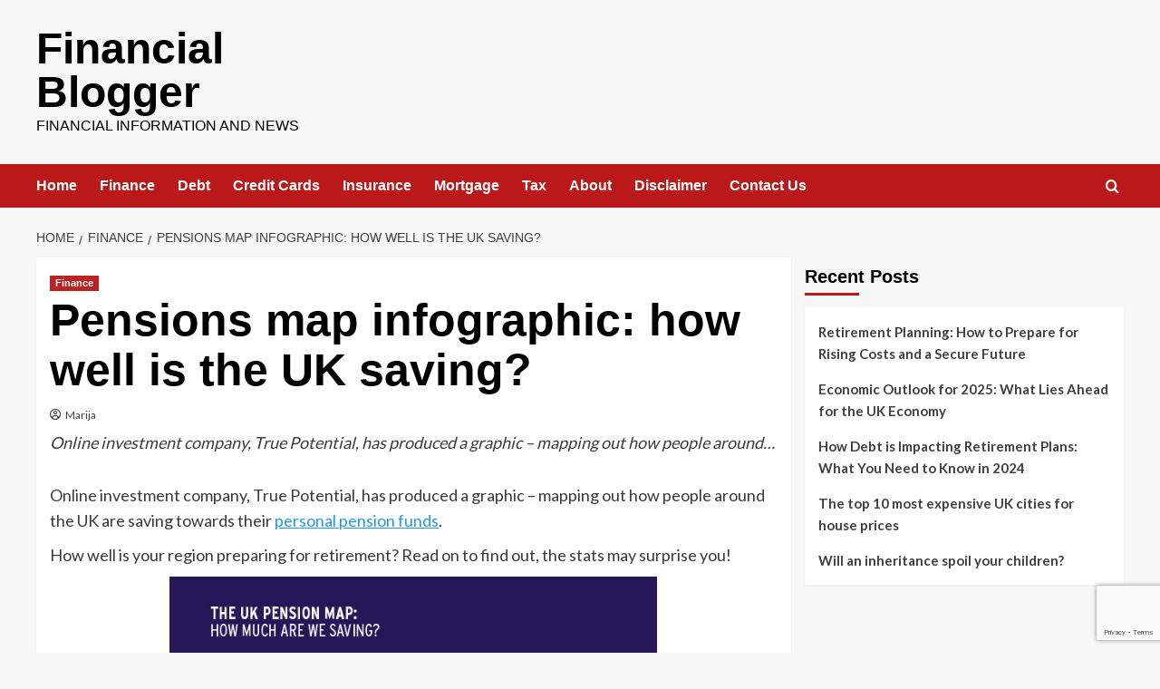

--- FILE ---
content_type: text/html; charset=UTF-8
request_url: https://www.financialblogger.co.uk/pensions-map-infographic-well-uk-saving/
body_size: 9994
content:
<!doctype html>
<html lang="en-US" prefix="og: https://ogp.me/ns#">

<head>
    <meta charset="UTF-8">
    <meta name="viewport" content="width=device-width, initial-scale=1">
    <link rel="profile" href="https://gmpg.org/xfn/11">
    <link rel='preload' href='https://fonts.googleapis.com/css?family=Source%2BSans%2BPro%3A400%2C700%7CLato%3A400%2C700&#038;subset=latin&#038;display=swap' as='style' onload="this.onload=null;this.rel='stylesheet'" type='text/css' media='all' crossorigin='anonymous'>
<link rel='preconnect' href='https://fonts.googleapis.com' crossorigin='anonymous'>
<link rel='preconnect' href='https://fonts.gstatic.com' crossorigin='anonymous'>

<!-- Search Engine Optimization by Rank Math PRO - https://rankmath.com/ -->
<title>Pensions map infographic: how well is the UK saving? - Financial Blogger</title>
<meta name="robots" content="follow, index, max-snippet:-1, max-video-preview:-1, max-image-preview:large"/>
<link rel="canonical" href="https://www.financialblogger.co.uk/pensions-map-infographic-well-uk-saving/"/>
<meta property="og:locale" content="en_US"/>
<meta property="og:type" content="article"/>
<meta property="og:title" content="Pensions map infographic: how well is the UK saving? - Financial Blogger"/>
<meta property="og:description" content="Online investment company, True Potential, has produced a graphic &#8211; mapping out how people around..."/>
<meta property="og:url" content="https://www.financialblogger.co.uk/pensions-map-infographic-well-uk-saving/"/>
<meta property="og:site_name" content="Financial Blogger"/>
<meta property="article:section" content="Finance"/>
<meta property="og:image" content="https://www.financialblogger.co.uk/wp-content/uploads/2017/06/True-Potential-UK-Pension-map-1.jpg"/>
<meta property="og:image:alt" content="Pensions map infographic: how well is the UK saving?"/>
<meta property="article:published_time" content="2017-06-30T00:26:18+00:00"/>
<meta name="twitter:card" content="summary_large_image"/>
<meta name="twitter:title" content="Pensions map infographic: how well is the UK saving? - Financial Blogger"/>
<meta name="twitter:description" content="Online investment company, True Potential, has produced a graphic &#8211; mapping out how people around..."/>
<meta name="twitter:image" content="https://www.financialblogger.co.uk/wp-content/uploads/2017/06/True-Potential-UK-Pension-map-1.jpg"/>
<meta name="twitter:label1" content="Written by"/>
<meta name="twitter:data1" content="Marija"/>
<meta name="twitter:label2" content="Time to read"/>
<meta name="twitter:data2" content="Less than a minute"/>
<script type="application/ld+json" class="rank-math-schema-pro">{"@context":"https://schema.org","@graph":[{"@type":["Person","Organization"],"@id":"https://www.financialblogger.co.uk/#person","name":"Financial Blogger"},{"@type":"WebSite","@id":"https://www.financialblogger.co.uk/#website","url":"https://www.financialblogger.co.uk","name":"Financial Blogger","publisher":{"@id":"https://www.financialblogger.co.uk/#person"},"inLanguage":"en-US"},{"@type":"ImageObject","@id":"https://www.financialblogger.co.uk/wp-content/uploads/2017/06/True-Potential-UK-Pension-map-1.jpg","url":"https://www.financialblogger.co.uk/wp-content/uploads/2017/06/True-Potential-UK-Pension-map-1.jpg","width":"200","height":"200","inLanguage":"en-US"},{"@type":"WebPage","@id":"https://www.financialblogger.co.uk/pensions-map-infographic-well-uk-saving/#webpage","url":"https://www.financialblogger.co.uk/pensions-map-infographic-well-uk-saving/","name":"Pensions map infographic: how well is the UK saving? - Financial Blogger","datePublished":"2017-06-30T00:26:18+00:00","dateModified":"2017-06-30T00:26:18+00:00","isPartOf":{"@id":"https://www.financialblogger.co.uk/#website"},"primaryImageOfPage":{"@id":"https://www.financialblogger.co.uk/wp-content/uploads/2017/06/True-Potential-UK-Pension-map-1.jpg"},"inLanguage":"en-US"},{"@type":"Person","@id":"https://www.financialblogger.co.uk/author/marija/","name":"Marija","url":"https://www.financialblogger.co.uk/author/marija/","image":{"@type":"ImageObject","@id":"https://secure.gravatar.com/avatar/9d0d0483715e7dd98409e841107be7b74addfc49891e41d665a05ba4986ea96d?s=96&amp;d=identicon&amp;r=g","url":"https://secure.gravatar.com/avatar/9d0d0483715e7dd98409e841107be7b74addfc49891e41d665a05ba4986ea96d?s=96&amp;d=identicon&amp;r=g","caption":"Marija","inLanguage":"en-US"},"sameAs":["https://www.financialblogger.co.uk"]},{"@type":"BlogPosting","headline":"Pensions map infographic: how well is the UK saving? - Financial Blogger","datePublished":"2017-06-30T00:26:18+00:00","dateModified":"2017-06-30T00:26:18+00:00","articleSection":"Finance","author":{"@id":"https://www.financialblogger.co.uk/author/marija/","name":"Marija"},"publisher":{"@id":"https://www.financialblogger.co.uk/#person"},"name":"Pensions map infographic: how well is the UK saving? - Financial Blogger","@id":"https://www.financialblogger.co.uk/pensions-map-infographic-well-uk-saving/#richSnippet","isPartOf":{"@id":"https://www.financialblogger.co.uk/pensions-map-infographic-well-uk-saving/#webpage"},"image":{"@id":"https://www.financialblogger.co.uk/wp-content/uploads/2017/06/True-Potential-UK-Pension-map-1.jpg"},"inLanguage":"en-US","mainEntityOfPage":{"@id":"https://www.financialblogger.co.uk/pensions-map-infographic-well-uk-saving/#webpage"}}]}</script>
<!-- /Rank Math WordPress SEO plugin -->

<link rel='dns-prefetch' href='//fonts.googleapis.com'/>
<link rel='preconnect' href='https://fonts.googleapis.com'/>
<link rel='preconnect' href='https://fonts.gstatic.com'/>
<link rel="alternate" type="application/rss+xml" title="Financial Blogger &raquo; Feed" href="https://www.financialblogger.co.uk/feed/"/>
<link rel="alternate" type="application/rss+xml" title="Financial Blogger &raquo; Comments Feed" href="https://www.financialblogger.co.uk/comments/feed/"/>
<link rel="alternate" title="oEmbed (JSON)" type="application/json+oembed" href="https://www.financialblogger.co.uk/wp-json/oembed/1.0/embed?url=https%3A%2F%2Fwww.financialblogger.co.uk%2Fpensions-map-infographic-well-uk-saving%2F"/>
<link rel="alternate" title="oEmbed (XML)" type="text/xml+oembed" href="https://www.financialblogger.co.uk/wp-json/oembed/1.0/embed?url=https%3A%2F%2Fwww.financialblogger.co.uk%2Fpensions-map-infographic-well-uk-saving%2F&#038;format=xml"/>
<style id='wp-img-auto-sizes-contain-inline-css' type='text/css'>img:is([sizes=auto i],[sizes^="auto," i]){contain-intrinsic-size:3000px 1500px}</style>

<style id='wp-emoji-styles-inline-css' type='text/css'>img.wp-smiley,img.emoji{display:inline!important;border:none!important;box-shadow:none!important;height:1em!important;width:1em!important;margin:0 .07em!important;vertical-align:-.1em!important;background:none!important;padding:0!important}</style>
<link rel='stylesheet' id='wp-block-library-css' href='https://www.financialblogger.co.uk/wp-includes/css/dist/block-library/style.min.css?ver=6.9' type='text/css' media='all'/>
<style id='global-styles-inline-css' type='text/css'>:root{--wp--preset--aspect-ratio--square:1;--wp--preset--aspect-ratio--4-3: 4/3;--wp--preset--aspect-ratio--3-4: 3/4;--wp--preset--aspect-ratio--3-2: 3/2;--wp--preset--aspect-ratio--2-3: 2/3;--wp--preset--aspect-ratio--16-9: 16/9;--wp--preset--aspect-ratio--9-16: 9/16;--wp--preset--color--black:#000;--wp--preset--color--cyan-bluish-gray:#abb8c3;--wp--preset--color--white:#fff;--wp--preset--color--pale-pink:#f78da7;--wp--preset--color--vivid-red:#cf2e2e;--wp--preset--color--luminous-vivid-orange:#ff6900;--wp--preset--color--luminous-vivid-amber:#fcb900;--wp--preset--color--light-green-cyan:#7bdcb5;--wp--preset--color--vivid-green-cyan:#00d084;--wp--preset--color--pale-cyan-blue:#8ed1fc;--wp--preset--color--vivid-cyan-blue:#0693e3;--wp--preset--color--vivid-purple:#9b51e0;--wp--preset--gradient--vivid-cyan-blue-to-vivid-purple:linear-gradient(135deg,#0693e3 0%,#9b51e0 100%);--wp--preset--gradient--light-green-cyan-to-vivid-green-cyan:linear-gradient(135deg,#7adcb4 0%,#00d082 100%);--wp--preset--gradient--luminous-vivid-amber-to-luminous-vivid-orange:linear-gradient(135deg,#fcb900 0%,#ff6900 100%);--wp--preset--gradient--luminous-vivid-orange-to-vivid-red:linear-gradient(135deg,#ff6900 0%,#cf2e2e 100%);--wp--preset--gradient--very-light-gray-to-cyan-bluish-gray:linear-gradient(135deg,#eee 0%,#a9b8c3 100%);--wp--preset--gradient--cool-to-warm-spectrum:linear-gradient(135deg,#4aeadc 0%,#9778d1 20%,#cf2aba 40%,#ee2c82 60%,#fb6962 80%,#fef84c 100%);--wp--preset--gradient--blush-light-purple:linear-gradient(135deg,#ffceec 0%,#9896f0 100%);--wp--preset--gradient--blush-bordeaux:linear-gradient(135deg,#fecda5 0%,#fe2d2d 50%,#6b003e 100%);--wp--preset--gradient--luminous-dusk:linear-gradient(135deg,#ffcb70 0%,#c751c0 50%,#4158d0 100%);--wp--preset--gradient--pale-ocean:linear-gradient(135deg,#fff5cb 0%,#b6e3d4 50%,#33a7b5 100%);--wp--preset--gradient--electric-grass:linear-gradient(135deg,#caf880 0%,#71ce7e 100%);--wp--preset--gradient--midnight:linear-gradient(135deg,#020381 0%,#2874fc 100%);--wp--preset--font-size--small:13px;--wp--preset--font-size--medium:20px;--wp--preset--font-size--large:36px;--wp--preset--font-size--x-large:42px;--wp--preset--spacing--20:.44rem;--wp--preset--spacing--30:.67rem;--wp--preset--spacing--40:1rem;--wp--preset--spacing--50:1.5rem;--wp--preset--spacing--60:2.25rem;--wp--preset--spacing--70:3.38rem;--wp--preset--spacing--80:5.06rem;--wp--preset--shadow--natural:6px 6px 9px rgba(0,0,0,.2);--wp--preset--shadow--deep:12px 12px 50px rgba(0,0,0,.4);--wp--preset--shadow--sharp:6px 6px 0 rgba(0,0,0,.2);--wp--preset--shadow--outlined:6px 6px 0 -3px #fff , 6px 6px #000;--wp--preset--shadow--crisp:6px 6px 0 #000}:root{--wp--style--global--content-size:740px;--wp--style--global--wide-size:1200px}:where(body) {margin:0}.wp-site-blocks>.alignleft{float:left;margin-right:2em}.wp-site-blocks>.alignright{float:right;margin-left:2em}.wp-site-blocks>.aligncenter{justify-content:center;margin-left:auto;margin-right:auto}:where(.wp-site-blocks) > * {margin-block-start:24px;margin-block-end:0}:where(.wp-site-blocks) > :first-child {margin-block-start:0}:where(.wp-site-blocks) > :last-child {margin-block-end:0}:root{--wp--style--block-gap:24px}:root :where(.is-layout-flow) > :first-child{margin-block-start:0}:root :where(.is-layout-flow) > :last-child{margin-block-end:0}:root :where(.is-layout-flow) > *{margin-block-start:24px;margin-block-end:0}:root :where(.is-layout-constrained) > :first-child{margin-block-start:0}:root :where(.is-layout-constrained) > :last-child{margin-block-end:0}:root :where(.is-layout-constrained) > *{margin-block-start:24px;margin-block-end:0}:root :where(.is-layout-flex){gap:24px}:root :where(.is-layout-grid){gap:24px}.is-layout-flow>.alignleft{float:left;margin-inline-start:0;margin-inline-end:2em}.is-layout-flow>.alignright{float:right;margin-inline-start:2em;margin-inline-end:0}.is-layout-flow>.aligncenter{margin-left:auto!important;margin-right:auto!important}.is-layout-constrained>.alignleft{float:left;margin-inline-start:0;margin-inline-end:2em}.is-layout-constrained>.alignright{float:right;margin-inline-start:2em;margin-inline-end:0}.is-layout-constrained>.aligncenter{margin-left:auto!important;margin-right:auto!important}.is-layout-constrained > :where(:not(.alignleft):not(.alignright):not(.alignfull)){max-width:var(--wp--style--global--content-size);margin-left:auto!important;margin-right:auto!important}.is-layout-constrained>.alignwide{max-width:var(--wp--style--global--wide-size)}body .is-layout-flex{display:flex}.is-layout-flex{flex-wrap:wrap;align-items:center}.is-layout-flex > :is(*, div){margin:0}body .is-layout-grid{display:grid}.is-layout-grid > :is(*, div){margin:0}body{padding-top:0;padding-right:0;padding-bottom:0;padding-left:0}a:where(:not(.wp-element-button)){text-decoration:none}:root :where(.wp-element-button, .wp-block-button__link){background-color:#32373c;border-width:0;color:#fff;font-family:inherit;font-size:inherit;font-style:inherit;font-weight:inherit;letter-spacing:inherit;line-height:inherit;padding-top: calc(0.667em + 2px);padding-right: calc(1.333em + 2px);padding-bottom: calc(0.667em + 2px);padding-left: calc(1.333em + 2px);text-decoration:none;text-transform:inherit}.has-black-color{color:var(--wp--preset--color--black)!important}.has-cyan-bluish-gray-color{color:var(--wp--preset--color--cyan-bluish-gray)!important}.has-white-color{color:var(--wp--preset--color--white)!important}.has-pale-pink-color{color:var(--wp--preset--color--pale-pink)!important}.has-vivid-red-color{color:var(--wp--preset--color--vivid-red)!important}.has-luminous-vivid-orange-color{color:var(--wp--preset--color--luminous-vivid-orange)!important}.has-luminous-vivid-amber-color{color:var(--wp--preset--color--luminous-vivid-amber)!important}.has-light-green-cyan-color{color:var(--wp--preset--color--light-green-cyan)!important}.has-vivid-green-cyan-color{color:var(--wp--preset--color--vivid-green-cyan)!important}.has-pale-cyan-blue-color{color:var(--wp--preset--color--pale-cyan-blue)!important}.has-vivid-cyan-blue-color{color:var(--wp--preset--color--vivid-cyan-blue)!important}.has-vivid-purple-color{color:var(--wp--preset--color--vivid-purple)!important}.has-black-background-color{background-color:var(--wp--preset--color--black)!important}.has-cyan-bluish-gray-background-color{background-color:var(--wp--preset--color--cyan-bluish-gray)!important}.has-white-background-color{background-color:var(--wp--preset--color--white)!important}.has-pale-pink-background-color{background-color:var(--wp--preset--color--pale-pink)!important}.has-vivid-red-background-color{background-color:var(--wp--preset--color--vivid-red)!important}.has-luminous-vivid-orange-background-color{background-color:var(--wp--preset--color--luminous-vivid-orange)!important}.has-luminous-vivid-amber-background-color{background-color:var(--wp--preset--color--luminous-vivid-amber)!important}.has-light-green-cyan-background-color{background-color:var(--wp--preset--color--light-green-cyan)!important}.has-vivid-green-cyan-background-color{background-color:var(--wp--preset--color--vivid-green-cyan)!important}.has-pale-cyan-blue-background-color{background-color:var(--wp--preset--color--pale-cyan-blue)!important}.has-vivid-cyan-blue-background-color{background-color:var(--wp--preset--color--vivid-cyan-blue)!important}.has-vivid-purple-background-color{background-color:var(--wp--preset--color--vivid-purple)!important}.has-black-border-color{border-color:var(--wp--preset--color--black)!important}.has-cyan-bluish-gray-border-color{border-color:var(--wp--preset--color--cyan-bluish-gray)!important}.has-white-border-color{border-color:var(--wp--preset--color--white)!important}.has-pale-pink-border-color{border-color:var(--wp--preset--color--pale-pink)!important}.has-vivid-red-border-color{border-color:var(--wp--preset--color--vivid-red)!important}.has-luminous-vivid-orange-border-color{border-color:var(--wp--preset--color--luminous-vivid-orange)!important}.has-luminous-vivid-amber-border-color{border-color:var(--wp--preset--color--luminous-vivid-amber)!important}.has-light-green-cyan-border-color{border-color:var(--wp--preset--color--light-green-cyan)!important}.has-vivid-green-cyan-border-color{border-color:var(--wp--preset--color--vivid-green-cyan)!important}.has-pale-cyan-blue-border-color{border-color:var(--wp--preset--color--pale-cyan-blue)!important}.has-vivid-cyan-blue-border-color{border-color:var(--wp--preset--color--vivid-cyan-blue)!important}.has-vivid-purple-border-color{border-color:var(--wp--preset--color--vivid-purple)!important}.has-vivid-cyan-blue-to-vivid-purple-gradient-background{background:var(--wp--preset--gradient--vivid-cyan-blue-to-vivid-purple)!important}.has-light-green-cyan-to-vivid-green-cyan-gradient-background{background:var(--wp--preset--gradient--light-green-cyan-to-vivid-green-cyan)!important}.has-luminous-vivid-amber-to-luminous-vivid-orange-gradient-background{background:var(--wp--preset--gradient--luminous-vivid-amber-to-luminous-vivid-orange)!important}.has-luminous-vivid-orange-to-vivid-red-gradient-background{background:var(--wp--preset--gradient--luminous-vivid-orange-to-vivid-red)!important}.has-very-light-gray-to-cyan-bluish-gray-gradient-background{background:var(--wp--preset--gradient--very-light-gray-to-cyan-bluish-gray)!important}.has-cool-to-warm-spectrum-gradient-background{background:var(--wp--preset--gradient--cool-to-warm-spectrum)!important}.has-blush-light-purple-gradient-background{background:var(--wp--preset--gradient--blush-light-purple)!important}.has-blush-bordeaux-gradient-background{background:var(--wp--preset--gradient--blush-bordeaux)!important}.has-luminous-dusk-gradient-background{background:var(--wp--preset--gradient--luminous-dusk)!important}.has-pale-ocean-gradient-background{background:var(--wp--preset--gradient--pale-ocean)!important}.has-electric-grass-gradient-background{background:var(--wp--preset--gradient--electric-grass)!important}.has-midnight-gradient-background{background:var(--wp--preset--gradient--midnight)!important}.has-small-font-size{font-size:var(--wp--preset--font-size--small)!important}.has-medium-font-size{font-size:var(--wp--preset--font-size--medium)!important}.has-large-font-size{font-size:var(--wp--preset--font-size--large)!important}.has-x-large-font-size{font-size:var(--wp--preset--font-size--x-large)!important}</style>

<link rel='stylesheet' id='contact-form-7-css' href='https://www.financialblogger.co.uk/wp-content/plugins/contact-form-7/includes/css/styles.css?ver=6.1.1' type='text/css' media='all'/>
<link rel='stylesheet' id='covernews-google-fonts-css' href='https://fonts.googleapis.com/css?family=Source%2BSans%2BPro%3A400%2C700%7CLato%3A400%2C700&#038;subset=latin&#038;display=swap' type='text/css' media='all'/>
<link rel='stylesheet' id='covernews-icons-css' href='https://www.financialblogger.co.uk/wp-content/themes/covernews/assets/icons/style.css?ver=6.9' type='text/css' media='all'/>
<link rel='stylesheet' id='bootstrap-css' href='https://www.financialblogger.co.uk/wp-content/themes/covernews/assets/bootstrap/css/bootstrap.min.css?ver=6.9' type='text/css' media='all'/>
<link rel='stylesheet' id='covernews-style-css' href='https://www.financialblogger.co.uk/wp-content/themes/covernews/style.min.css?ver=5.2.2' type='text/css' media='all'/>
<script type="text/javascript" src="https://www.financialblogger.co.uk/wp-includes/js/jquery/jquery.min.js?ver=3.7.1" id="jquery-core-js"></script>
<script type="text/javascript" src="https://www.financialblogger.co.uk/wp-includes/js/jquery/jquery-migrate.min.js?ver=3.4.1" id="jquery-migrate-js"></script>
<link rel="https://api.w.org/" href="https://www.financialblogger.co.uk/wp-json/"/><link rel="alternate" title="JSON" type="application/json" href="https://www.financialblogger.co.uk/wp-json/wp/v2/posts/1627"/><link rel="EditURI" type="application/rsd+xml" title="RSD" href="https://www.financialblogger.co.uk/xmlrpc.php?rsd"/>
<meta name="generator" content="WordPress 6.9"/>
<link rel='shortlink' href='https://www.financialblogger.co.uk/?p=1627'/>
        <style type="text/css">.site-title a,.site-header .site-branding .site-title a:visited,.site-header .site-branding .site-title a:hover,.site-description{color:#000}.site-branding .site-title{font-size:48px}@media only screen and (max-width:640px){.header-layout-3 .site-header .site-branding .site-title,.site-branding .site-title{font-size:60px}}@media only screen and (max-width:375px){.header-layout-3 .site-header .site-branding .site-title,.site-branding .site-title{font-size:50px}}.elementor-template-full-width .elementor-section.elementor-section-full_width>.elementor-container,.elementor-template-full-width .elementor-section.elementor-section-boxed>.elementor-container{max-width:1200px}@media (min-width:1600px){.elementor-template-full-width .elementor-section.elementor-section-full_width>.elementor-container,.elementor-template-full-width .elementor-section.elementor-section-boxed>.elementor-container{max-width:1600px}}.align-content-left .elementor-section-stretched,.align-content-right .elementor-section-stretched{max-width:100%;left:0!important}</style>
        </head>

<body data-rsssl=1 class="wp-singular post-template-default single single-post postid-1627 single-format-standard wp-embed-responsive wp-theme-covernews default-content-layout scrollup-sticky-header aft-sticky-header aft-sticky-sidebar default aft-container-default aft-main-banner-slider-editors-picks-trending single-content-mode-default header-image-default align-content-left aft-and">
    
            <div id="af-preloader">
            <div id="loader-wrapper">
                <div id="loader"></div>
            </div>
        </div>
    
    <div id="page" class="site">
        <a class="skip-link screen-reader-text" href="#content">Skip to content</a>

        <div class="header-layout-1">
        <header id="masthead" class="site-header">
                <div class="masthead-banner ">
            <div class="container">
                <div class="row">
                    <div class="col-md-4">
                        <div class="site-branding">
                                                            <p class="site-title font-family-1">
                                    <a href="https://www.financialblogger.co.uk/" rel="home">Financial Blogger</a>
                                </p>
                            
                                                            <p class="site-description">Financial Information and News</p>
                                                    </div>
                    </div>
                    <div class="col-md-8">
                                            </div>
                </div>
            </div>
        </div>
        <nav id="site-navigation" class="main-navigation">
            <div class="container">
                <div class="row">
                    <div class="kol-12">
                        <div class="navigation-container">

                            <div class="main-navigation-container-items-wrapper">

                                <span class="toggle-menu" aria-controls="primary-menu" aria-expanded="false">
                                    <a href="javascript:void(0)" class="aft-void-menu">
                                        <span class="screen-reader-text">Primary Menu</span>
                                        <i class="ham"></i>
                                    </a>
                                </span>
                                <span class="af-mobile-site-title-wrap">
                                                                        <p class="site-title font-family-1">
                                        <a href="https://www.financialblogger.co.uk/" rel="home">Financial Blogger</a>
                                    </p>
                                </span>
                                <div class="menu main-menu"><ul id="primary-menu" class="menu"><li id="menu-item-1906" class="menu-item menu-item-type-custom menu-item-object-custom menu-item-home menu-item-1906"><a href="https://www.financialblogger.co.uk">Home</a></li>
<li id="menu-item-8" class="menu-item menu-item-type-taxonomy menu-item-object-category current-post-ancestor current-menu-parent current-post-parent menu-item-8"><a href="https://www.financialblogger.co.uk/category/finance/" title="						">Finance</a></li>
<li id="menu-item-7" class="menu-item menu-item-type-taxonomy menu-item-object-category menu-item-7"><a href="https://www.financialblogger.co.uk/category/debt/" title="						">Debt</a></li>
<li id="menu-item-6" class="menu-item menu-item-type-taxonomy menu-item-object-category menu-item-6"><a href="https://www.financialblogger.co.uk/category/credit-cards/" title="						">Credit Cards</a></li>
<li id="menu-item-9" class="menu-item menu-item-type-taxonomy menu-item-object-category menu-item-9"><a href="https://www.financialblogger.co.uk/category/insurance/" title="						">Insurance</a></li>
<li id="menu-item-10" class="menu-item menu-item-type-taxonomy menu-item-object-category menu-item-10"><a href="https://www.financialblogger.co.uk/category/mortgage/" title="						">Mortgage</a></li>
<li id="menu-item-11" class="menu-item menu-item-type-taxonomy menu-item-object-category menu-item-11"><a href="https://www.financialblogger.co.uk/category/tax/" title="						">Tax</a></li>
<li id="menu-item-1478" class="menu-item menu-item-type-post_type menu-item-object-page menu-item-1478"><a href="https://www.financialblogger.co.uk/about/" title="						">About</a></li>
<li id="menu-item-2156" class="menu-item menu-item-type-post_type menu-item-object-page menu-item-2156"><a href="https://www.financialblogger.co.uk/disclaimer/">Disclaimer</a></li>
<li id="menu-item-1896" class="menu-item menu-item-type-post_type menu-item-object-page menu-item-1896"><a href="https://www.financialblogger.co.uk/contact-us/" title="						">Contact Us</a></li>
</ul></div>                            </div>
                            <div class="cart-search">

                                <div class="af-search-wrap">
                                    <div class="search-overlay">
                                        <a href="#" title="Search" class="search-icon">
                                            <i class="fa fa-search"></i>
                                        </a>
                                        <div class="af-search-form">
                                            <form role="search" method="get" class="search-form" action="https://www.financialblogger.co.uk/">
				<label>
					<span class="screen-reader-text">Search for:</span>
					<input type="search" class="search-field" placeholder="Search &hellip;" value="" name="s"/>
				</label>
				<input type="submit" class="search-submit" value="Search"/>
			</form>                                        </div>
                                    </div>
                                </div>
                            </div>


                        </div>
                    </div>
                </div>
            </div>
        </nav>
    </header>
</div>

        
            <div id="content" class="container">
                                <div class="em-breadcrumbs font-family-1 covernews-breadcrumbs">
            <div class="row">
                <div role="navigation" aria-label="Breadcrumbs" class="breadcrumb-trail breadcrumbs" itemprop="breadcrumb"><ul class="trail-items" itemscope itemtype="http://schema.org/BreadcrumbList"><meta name="numberOfItems" content="3"/><meta name="itemListOrder" content="Ascending"/><li itemprop="itemListElement" itemscope itemtype="http://schema.org/ListItem" class="trail-item trail-begin"><a href="https://www.financialblogger.co.uk/" rel="home" itemprop="item"><span itemprop="name">Home</span></a><meta itemprop="position" content="1"/></li><li itemprop="itemListElement" itemscope itemtype="http://schema.org/ListItem" class="trail-item"><a href="https://www.financialblogger.co.uk/category/finance/" itemprop="item"><span itemprop="name">Finance</span></a><meta itemprop="position" content="2"/></li><li itemprop="itemListElement" itemscope itemtype="http://schema.org/ListItem" class="trail-item trail-end"><a href="https://www.financialblogger.co.uk/pensions-map-infographic-well-uk-saving/" itemprop="item"><span itemprop="name">Pensions map infographic: how well is the UK saving?</span></a><meta itemprop="position" content="3"/></li></ul></div>            </div>
        </div>
                <div class="section-block-upper row">
                <div id="primary" class="content-area">
                    <main id="main" class="site-main">

                                                    <article id="post-1627" class="af-single-article post-1627 post type-post status-publish format-standard hentry category-finance">
                                <div class="entry-content-wrap">
                                    <header class="entry-header">

    <div class="header-details-wrapper">
        <div class="entry-header-details">
                            <div class="figure-categories figure-categories-bg">
                                        <ul class="cat-links"><li class="meta-category">
                             <a class="covernews-categories category-color-1" href="https://www.financialblogger.co.uk/category/finance/" aria-label="View all posts in Finance"> 
                                 Finance
                             </a>
                        </li></ul>                </div>
                        <h1 class="entry-title">Pensions map infographic: how well is the UK saving?</h1>
            
                
    <span class="author-links">

      
        <span class="item-metadata posts-author">
          <i class="far fa-user-circle"></i>
                          <a href="https://www.financialblogger.co.uk/author/marija/">
                    Marija                </a>
               </span>
                      </span>
                                    <div class="post-excerpt">
                        <p>Online investment company, True Potential, has produced a graphic &#8211; mapping out how people around&#8230;</p>
                    </div>
                

                    </div>
    </div>

        <div class="aft-post-thumbnail-wrapper">    
            </div>
    </header><!-- .entry-header -->                                    

    <div class="entry-content">
        <p>				Online investment company, True Potential, has produced a graphic &#8211; mapping out how people around the UK are saving towards their <a href="https://www.tpinvestor.com/personal-pension/" target="_blank" rel="noopener">personal pension funds</a>.</p>
<p>How well is your region preparing for retirement? Read on to find out, the stats may surprise you!</p>
<p><img fetchpriority="high" decoding="async" class="aligncenter  wp-image-1628" src="https://www.financialblogger.co.uk/wp-content/uploads/2017/06/True-Potential-UK-Pension-map-1.jpg" alt="" width="538" height="1822"/>		</p>
                    <div class="post-item-metadata entry-meta">
                            </div>
               
        
	<nav class="navigation post-navigation" aria-label="Post Navigation">
		<h2 class="screen-reader-text">Post Navigation</h2>
		<div class="nav-links"><div class="nav-previous"><a href="https://www.financialblogger.co.uk/6-powerful-debt-solutions-to-consider-before-bankruptcy/" rel="prev"><span class="em-post-navigation">Previous</span> 6 Powerful Debt Solutions to Consider Before Bankruptcy</a></div><div class="nav-next"><a href="https://www.financialblogger.co.uk/focus-single-asset-market/" rel="next"><span class="em-post-navigation">Next</span> Why should focus on single asset in the market</a></div></div>
	</nav>            </div><!-- .entry-content -->


                                </div>
                                
<div class="promotionspace enable-promotionspace">
  <div class="em-reated-posts  col-ten">
    <div class="row">
                <h3 class="related-title">
            More Stories          </h3>
                <div class="row">
                      <div class="col-sm-4 latest-posts-grid" data-mh="latest-posts-grid">
              <div class="spotlight-post">
                <figure class="categorised-article inside-img">
                  <div class="categorised-article-wrapper">
                    <div class="data-bg-hover data-bg-categorised read-bg-img">
                      <a href="https://www.financialblogger.co.uk/retirement-planning-how-to-prepare-for-rising-costs-and-a-secure-future/" aria-label="Retirement Planning: How to Prepare for Rising Costs and a Secure Future">
                        <img width="300" height="169" src="https://www.financialblogger.co.uk/wp-content/uploads/2025/09/Retirement-Planning.png" class="attachment-medium size-medium wp-post-image" alt="Retirement Planning australia" decoding="async" loading="lazy"/>                      </a>
                    </div>
                  </div>
                                    <div class="figure-categories figure-categories-bg">

                    <ul class="cat-links"><li class="meta-category">
                             <a class="covernews-categories category-color-1" href="https://www.financialblogger.co.uk/category/finance/" aria-label="View all posts in Finance"> 
                                 Finance
                             </a>
                        </li></ul>                  </div>
                </figure>

                <figcaption>

                  <h3 class="article-title article-title-1">
                    <a href="https://www.financialblogger.co.uk/retirement-planning-how-to-prepare-for-rising-costs-and-a-secure-future/">
                      Retirement Planning: How to Prepare for Rising Costs and a Secure Future                    </a>
                  </h3>
                  <div class="grid-item-metadata">
                    
    <span class="author-links">

      
        <span class="item-metadata posts-author">
          <i class="far fa-user-circle"></i>
                          <a href="https://www.financialblogger.co.uk/author/marija/">
                    Marija                </a>
               </span>
                      </span>
                  </div>
                </figcaption>
              </div>
            </div>
                      <div class="col-sm-4 latest-posts-grid" data-mh="latest-posts-grid">
              <div class="spotlight-post">
                <figure class="categorised-article inside-img">
                  <div class="categorised-article-wrapper">
                    <div class="data-bg-hover data-bg-categorised read-bg-img">
                      <a href="https://www.financialblogger.co.uk/economic-outlook-for-2025-what-lies-ahead-for-the-uk-economy/" aria-label="Economic Outlook for 2025: What Lies Ahead for the UK Economy">
                        <img width="300" height="169" src="https://www.financialblogger.co.uk/wp-content/uploads/2024/12/UK-economy-in-2025-300x169.jpg" class="attachment-medium size-medium wp-post-image" alt="UK economy in 2025" decoding="async" srcset="https://www.financialblogger.co.uk/wp-content/uploads/2024/12/UK-economy-in-2025-300x169.jpg 300w, https://www.financialblogger.co.uk/wp-content/uploads/2024/12/UK-economy-in-2025.jpg 640w" sizes="(max-width: 300px) 100vw, 300px" loading="lazy"/>                      </a>
                    </div>
                  </div>
                                    <div class="figure-categories figure-categories-bg">

                    <ul class="cat-links"><li class="meta-category">
                             <a class="covernews-categories category-color-1" href="https://www.financialblogger.co.uk/category/finance/" aria-label="View all posts in Finance"> 
                                 Finance
                             </a>
                        </li></ul>                  </div>
                </figure>

                <figcaption>

                  <h3 class="article-title article-title-1">
                    <a href="https://www.financialblogger.co.uk/economic-outlook-for-2025-what-lies-ahead-for-the-uk-economy/">
                      Economic Outlook for 2025: What Lies Ahead for the UK Economy                    </a>
                  </h3>
                  <div class="grid-item-metadata">
                    
    <span class="author-links">

      
        <span class="item-metadata posts-author">
          <i class="far fa-user-circle"></i>
                          <a href="https://www.financialblogger.co.uk/author/marija/">
                    Marija                </a>
               </span>
                      </span>
                  </div>
                </figcaption>
              </div>
            </div>
                      <div class="col-sm-4 latest-posts-grid" data-mh="latest-posts-grid">
              <div class="spotlight-post">
                <figure class="categorised-article inside-img">
                  <div class="categorised-article-wrapper">
                    <div class="data-bg-hover data-bg-categorised read-bg-img">
                      <a href="https://www.financialblogger.co.uk/will-an-inheritance-spoil-your-children/" aria-label="Will an inheritance spoil your children?">
                        <img width="300" height="165" src="https://www.financialblogger.co.uk/wp-content/uploads/2024/07/inheritance-spoil-your-children-300x165.jpg" class="attachment-medium size-medium wp-post-image" alt="inheritance spoil your children" decoding="async" loading="lazy" srcset="https://www.financialblogger.co.uk/wp-content/uploads/2024/07/inheritance-spoil-your-children-300x165.jpg 300w, https://www.financialblogger.co.uk/wp-content/uploads/2024/07/inheritance-spoil-your-children.jpg 728w" sizes="auto, (max-width: 300px) 100vw, 300px"/>                      </a>
                    </div>
                  </div>
                                    <div class="figure-categories figure-categories-bg">

                    <ul class="cat-links"><li class="meta-category">
                             <a class="covernews-categories category-color-1" href="https://www.financialblogger.co.uk/category/finance/" aria-label="View all posts in Finance"> 
                                 Finance
                             </a>
                        </li></ul>                  </div>
                </figure>

                <figcaption>

                  <h3 class="article-title article-title-1">
                    <a href="https://www.financialblogger.co.uk/will-an-inheritance-spoil-your-children/">
                      Will an inheritance spoil your children?                    </a>
                  </h3>
                  <div class="grid-item-metadata">
                    
    <span class="author-links">

      
        <span class="item-metadata posts-author">
          <i class="far fa-user-circle"></i>
                          <a href="https://www.financialblogger.co.uk/author/marija/">
                    Marija                </a>
               </span>
                      </span>
                  </div>
                </figcaption>
              </div>
            </div>
                  </div>
      
    </div>
  </div>
</div>
                                                            </article>
                        
                    </main><!-- #main -->
                </div><!-- #primary -->
                                <aside id="secondary" class="widget-area sidebar-sticky-top">
	
		<div id="recent-posts-2" class="widget covernews-widget widget_recent_entries">
		<h2 class="widget-title widget-title-1"><span>Recent Posts</span></h2>
		<ul>
											<li>
					<a href="https://www.financialblogger.co.uk/retirement-planning-how-to-prepare-for-rising-costs-and-a-secure-future/">Retirement Planning: How to Prepare for Rising Costs and a Secure Future</a>
									</li>
											<li>
					<a href="https://www.financialblogger.co.uk/economic-outlook-for-2025-what-lies-ahead-for-the-uk-economy/">Economic Outlook for 2025: What Lies Ahead for the UK Economy</a>
									</li>
											<li>
					<a href="https://www.financialblogger.co.uk/how-debt-impacting-retirement-plans-what-to-know-2024/">How Debt is Impacting Retirement Plans: What You Need to Know in 2024</a>
									</li>
											<li>
					<a href="https://www.financialblogger.co.uk/the-top-10-most-expensive-uk-cities-for-house-prices/">The top 10 most expensive UK cities for house prices</a>
									</li>
											<li>
					<a href="https://www.financialblogger.co.uk/will-an-inheritance-spoil-your-children/">Will an inheritance spoil your children?</a>
									</li>
					</ul>

		</div></aside><!-- #secondary -->
            </div>

</div>

<div class="af-main-banner-latest-posts grid-layout">
  <div class="container">
    <div class="row">
      <div class="widget-title-section">
            <h2 class="widget-title header-after1">
      <span class="header-after ">
                You may have missed      </span>
    </h2>

      </div>
      <div class="row">
                    <div class="col-sm-15 latest-posts-grid" data-mh="latest-posts-grid">
              <div class="spotlight-post">
                <figure class="categorised-article inside-img">
                  <div class="categorised-article-wrapper">
                    <div class="data-bg-hover data-bg-categorised read-bg-img">
                      <a href="https://www.financialblogger.co.uk/retirement-planning-how-to-prepare-for-rising-costs-and-a-secure-future/" aria-label="Retirement Planning: How to Prepare for Rising Costs and a Secure Future">
                        <img width="300" height="169" src="https://www.financialblogger.co.uk/wp-content/uploads/2025/09/Retirement-Planning.png" class="attachment-medium size-medium wp-post-image" alt="Retirement Planning australia" decoding="async" loading="lazy"/>                      </a>
                    </div>
                  </div>
                                    <div class="figure-categories figure-categories-bg">

                    <ul class="cat-links"><li class="meta-category">
                             <a class="covernews-categories category-color-1" href="https://www.financialblogger.co.uk/category/finance/" aria-label="View all posts in Finance"> 
                                 Finance
                             </a>
                        </li></ul>                  </div>
                </figure>

                <figcaption>

                  <h3 class="article-title article-title-1">
                    <a href="https://www.financialblogger.co.uk/retirement-planning-how-to-prepare-for-rising-costs-and-a-secure-future/">
                      Retirement Planning: How to Prepare for Rising Costs and a Secure Future                    </a>
                  </h3>
                  <div class="grid-item-metadata">
                    
    <span class="author-links">

      
        <span class="item-metadata posts-author">
          <i class="far fa-user-circle"></i>
                          <a href="https://www.financialblogger.co.uk/author/marija/">
                    Marija                </a>
               </span>
                      </span>
                  </div>
                </figcaption>
              </div>
            </div>
                      <div class="col-sm-15 latest-posts-grid" data-mh="latest-posts-grid">
              <div class="spotlight-post">
                <figure class="categorised-article inside-img">
                  <div class="categorised-article-wrapper">
                    <div class="data-bg-hover data-bg-categorised read-bg-img">
                      <a href="https://www.financialblogger.co.uk/economic-outlook-for-2025-what-lies-ahead-for-the-uk-economy/" aria-label="Economic Outlook for 2025: What Lies Ahead for the UK Economy">
                        <img width="300" height="169" src="https://www.financialblogger.co.uk/wp-content/uploads/2024/12/UK-economy-in-2025-300x169.jpg" class="attachment-medium size-medium wp-post-image" alt="UK economy in 2025" decoding="async" loading="lazy" srcset="https://www.financialblogger.co.uk/wp-content/uploads/2024/12/UK-economy-in-2025-300x169.jpg 300w, https://www.financialblogger.co.uk/wp-content/uploads/2024/12/UK-economy-in-2025.jpg 640w" sizes="auto, (max-width: 300px) 100vw, 300px"/>                      </a>
                    </div>
                  </div>
                                    <div class="figure-categories figure-categories-bg">

                    <ul class="cat-links"><li class="meta-category">
                             <a class="covernews-categories category-color-1" href="https://www.financialblogger.co.uk/category/finance/" aria-label="View all posts in Finance"> 
                                 Finance
                             </a>
                        </li></ul>                  </div>
                </figure>

                <figcaption>

                  <h3 class="article-title article-title-1">
                    <a href="https://www.financialblogger.co.uk/economic-outlook-for-2025-what-lies-ahead-for-the-uk-economy/">
                      Economic Outlook for 2025: What Lies Ahead for the UK Economy                    </a>
                  </h3>
                  <div class="grid-item-metadata">
                    
    <span class="author-links">

      
        <span class="item-metadata posts-author">
          <i class="far fa-user-circle"></i>
                          <a href="https://www.financialblogger.co.uk/author/marija/">
                    Marija                </a>
               </span>
                      </span>
                  </div>
                </figcaption>
              </div>
            </div>
                      <div class="col-sm-15 latest-posts-grid" data-mh="latest-posts-grid">
              <div class="spotlight-post">
                <figure class="categorised-article inside-img">
                  <div class="categorised-article-wrapper">
                    <div class="data-bg-hover data-bg-categorised read-bg-img">
                      <a href="https://www.financialblogger.co.uk/how-debt-impacting-retirement-plans-what-to-know-2024/" aria-label="How Debt is Impacting Retirement Plans: What You Need to Know in 2024">
                        <img width="300" height="190" src="https://www.financialblogger.co.uk/wp-content/uploads/2022/09/Taking-control-of-your-finances-300x190.jpg" class="attachment-medium size-medium wp-post-image" alt="Taking control of your finances" decoding="async" loading="lazy" srcset="https://www.financialblogger.co.uk/wp-content/uploads/2022/09/Taking-control-of-your-finances-300x190.jpg 300w, https://www.financialblogger.co.uk/wp-content/uploads/2022/09/Taking-control-of-your-finances-768x486.jpg 768w, https://www.financialblogger.co.uk/wp-content/uploads/2022/09/Taking-control-of-your-finances-540x340.jpg 540w, https://www.financialblogger.co.uk/wp-content/uploads/2022/09/Taking-control-of-your-finances.jpg 790w" sizes="auto, (max-width: 300px) 100vw, 300px"/>                      </a>
                    </div>
                  </div>
                                    <div class="figure-categories figure-categories-bg">

                    <ul class="cat-links"><li class="meta-category">
                             <a class="covernews-categories category-color-1" href="https://www.financialblogger.co.uk/category/debt/" aria-label="View all posts in Debt"> 
                                 Debt
                             </a>
                        </li></ul>                  </div>
                </figure>

                <figcaption>

                  <h3 class="article-title article-title-1">
                    <a href="https://www.financialblogger.co.uk/how-debt-impacting-retirement-plans-what-to-know-2024/">
                      How Debt is Impacting Retirement Plans: What You Need to Know in 2024                    </a>
                  </h3>
                  <div class="grid-item-metadata">
                    
    <span class="author-links">

      
        <span class="item-metadata posts-author">
          <i class="far fa-user-circle"></i>
                          <a href="https://www.financialblogger.co.uk/author/marija/">
                    Marija                </a>
               </span>
                      </span>
                  </div>
                </figcaption>
              </div>
            </div>
                      <div class="col-sm-15 latest-posts-grid" data-mh="latest-posts-grid">
              <div class="spotlight-post">
                <figure class="categorised-article inside-img">
                  <div class="categorised-article-wrapper">
                    <div class="data-bg-hover data-bg-categorised read-bg-img">
                      <a href="https://www.financialblogger.co.uk/the-top-10-most-expensive-uk-cities-for-house-prices/" aria-label="The top 10 most expensive UK cities for house prices">
                        <img width="300" height="200" src="https://www.financialblogger.co.uk/wp-content/uploads/2024/09/most-expensive-UK-cities-1-300x200.jpg" class="attachment-medium size-medium wp-post-image" alt="most expensive UK cities" decoding="async" loading="lazy" srcset="https://www.financialblogger.co.uk/wp-content/uploads/2024/09/most-expensive-UK-cities-1-300x200.jpg 300w, https://www.financialblogger.co.uk/wp-content/uploads/2024/09/most-expensive-UK-cities-1-768x512.jpg 768w, https://www.financialblogger.co.uk/wp-content/uploads/2024/09/most-expensive-UK-cities-1.jpg 790w" sizes="auto, (max-width: 300px) 100vw, 300px"/>                      </a>
                    </div>
                  </div>
                                    <div class="figure-categories figure-categories-bg">

                    <ul class="cat-links"><li class="meta-category">
                             <a class="covernews-categories category-color-1" href="https://www.financialblogger.co.uk/category/mortgage/" aria-label="View all posts in Mortgage"> 
                                 Mortgage
                             </a>
                        </li></ul>                  </div>
                </figure>

                <figcaption>

                  <h3 class="article-title article-title-1">
                    <a href="https://www.financialblogger.co.uk/the-top-10-most-expensive-uk-cities-for-house-prices/">
                      The top 10 most expensive UK cities for house prices                    </a>
                  </h3>
                  <div class="grid-item-metadata">
                    
    <span class="author-links">

      
        <span class="item-metadata posts-author">
          <i class="far fa-user-circle"></i>
                          <a href="https://www.financialblogger.co.uk/author/marija/">
                    Marija                </a>
               </span>
                      </span>
                  </div>
                </figcaption>
              </div>
            </div>
                      <div class="col-sm-15 latest-posts-grid" data-mh="latest-posts-grid">
              <div class="spotlight-post">
                <figure class="categorised-article inside-img">
                  <div class="categorised-article-wrapper">
                    <div class="data-bg-hover data-bg-categorised read-bg-img">
                      <a href="https://www.financialblogger.co.uk/will-an-inheritance-spoil-your-children/" aria-label="Will an inheritance spoil your children?">
                        <img width="300" height="165" src="https://www.financialblogger.co.uk/wp-content/uploads/2024/07/inheritance-spoil-your-children-300x165.jpg" class="attachment-medium size-medium wp-post-image" alt="inheritance spoil your children" decoding="async" loading="lazy" srcset="https://www.financialblogger.co.uk/wp-content/uploads/2024/07/inheritance-spoil-your-children-300x165.jpg 300w, https://www.financialblogger.co.uk/wp-content/uploads/2024/07/inheritance-spoil-your-children.jpg 728w" sizes="auto, (max-width: 300px) 100vw, 300px"/>                      </a>
                    </div>
                  </div>
                                    <div class="figure-categories figure-categories-bg">

                    <ul class="cat-links"><li class="meta-category">
                             <a class="covernews-categories category-color-1" href="https://www.financialblogger.co.uk/category/finance/" aria-label="View all posts in Finance"> 
                                 Finance
                             </a>
                        </li></ul>                  </div>
                </figure>

                <figcaption>

                  <h3 class="article-title article-title-1">
                    <a href="https://www.financialblogger.co.uk/will-an-inheritance-spoil-your-children/">
                      Will an inheritance spoil your children?                    </a>
                  </h3>
                  <div class="grid-item-metadata">
                    
    <span class="author-links">

      
        <span class="item-metadata posts-author">
          <i class="far fa-user-circle"></i>
                          <a href="https://www.financialblogger.co.uk/author/marija/">
                    Marija                </a>
               </span>
                      </span>
                  </div>
                </figcaption>
              </div>
            </div>
                        </div>
    </div>
  </div>
</div>
<footer class="site-footer">
        
                <div class="site-info">
        <div class="container">
            <div class="row">
                <div class="col-sm-12">
                                                                Copyright &copy; All rights reserved.                                                                                    <span class="sep"> | </span>
                        <a href="https://afthemes.com/products/covernews/">CoverNews</a> by AF themes.                                    </div>
            </div>
        </div>
    </div>
</footer>
</div>
<a id="scroll-up" class="secondary-color">
    <i class="fa fa-angle-up"></i>
</a>
<script type="speculationrules">
{"prefetch":[{"source":"document","where":{"and":[{"href_matches":"/*"},{"not":{"href_matches":["/wp-*.php","/wp-admin/*","/wp-content/uploads/*","/wp-content/*","/wp-content/plugins/*","/wp-content/themes/covernews/*","/*\\?(.+)"]}},{"not":{"selector_matches":"a[rel~=\"nofollow\"]"}},{"not":{"selector_matches":".no-prefetch, .no-prefetch a"}}]},"eagerness":"conservative"}]}
</script>
<script type="text/javascript" src="https://www.financialblogger.co.uk/wp-includes/js/dist/hooks.min.js?ver=dd5603f07f9220ed27f1" id="wp-hooks-js"></script>
<script type="text/javascript" src="https://www.financialblogger.co.uk/wp-includes/js/dist/i18n.min.js?ver=c26c3dc7bed366793375" id="wp-i18n-js"></script>
<script type="text/javascript" id="wp-i18n-js-after">//<![CDATA[
wp.i18n.setLocaleData({'text direction\u0004ltr':['ltr']});
//]]></script>
<script type="text/javascript" src="https://www.financialblogger.co.uk/wp-content/plugins/contact-form-7/includes/swv/js/index.js?ver=6.1.1" id="swv-js"></script>
<script type="text/javascript" id="contact-form-7-js-before">//<![CDATA[
var wpcf7={"api":{"root":"https:\/\/www.financialblogger.co.uk\/wp-json\/","namespace":"contact-form-7\/v1"},"cached":1};
//]]></script>
<script type="text/javascript" src="https://www.financialblogger.co.uk/wp-content/plugins/contact-form-7/includes/js/index.js?ver=6.1.1" id="contact-form-7-js"></script>
<script type="text/javascript" src="https://www.financialblogger.co.uk/wp-content/themes/covernews/js/navigation.js?ver=5.2.2" id="covernews-navigation-js"></script>
<script type="text/javascript" src="https://www.financialblogger.co.uk/wp-content/themes/covernews/js/skip-link-focus-fix.js?ver=5.2.2" id="covernews-skip-link-focus-fix-js"></script>
<script type="text/javascript" src="https://www.financialblogger.co.uk/wp-content/themes/covernews/assets/jquery-match-height/jquery.matchHeight.min.js?ver=5.2.2" id="matchheight-js"></script>
<script type="text/javascript" src="https://www.financialblogger.co.uk/wp-content/themes/covernews/assets/fixed-header-script.js?ver=5.2.2" id="covernews-fixed-header-script-js"></script>
<script type="text/javascript" src="https://www.financialblogger.co.uk/wp-content/themes/covernews/assets/script.js?ver=5.2.2" id="covernews-script-js"></script>
<script type="text/javascript" src="https://www.google.com/recaptcha/api.js?render=6Lcmb2MhAAAAAAZH7ngOFrfwiMfEydzxWc0XN7Ju&amp;ver=3.0" id="google-recaptcha-js"></script>
<script type="text/javascript" src="https://www.financialblogger.co.uk/wp-includes/js/dist/vendor/wp-polyfill.min.js?ver=3.15.0" id="wp-polyfill-js"></script>
<script type="text/javascript" id="wpcf7-recaptcha-js-before">//<![CDATA[
var wpcf7_recaptcha={"sitekey":"6Lcmb2MhAAAAAAZH7ngOFrfwiMfEydzxWc0XN7Ju","actions":{"homepage":"homepage","contactform":"contactform"}};
//]]></script>
<script type="text/javascript" src="https://www.financialblogger.co.uk/wp-content/plugins/contact-form-7/modules/recaptcha/index.js?ver=6.1.1" id="wpcf7-recaptcha-js"></script>
<script id="wp-emoji-settings" type="application/json">
{"baseUrl":"https://s.w.org/images/core/emoji/17.0.2/72x72/","ext":".png","svgUrl":"https://s.w.org/images/core/emoji/17.0.2/svg/","svgExt":".svg","source":{"concatemoji":"https://www.financialblogger.co.uk/wp-includes/js/wp-emoji-release.min.js?ver=6.9"}}
</script>
<script type="module">
/* <![CDATA[ */
/*! This file is auto-generated */
const a=JSON.parse(document.getElementById("wp-emoji-settings").textContent),o=(window._wpemojiSettings=a,"wpEmojiSettingsSupports"),s=["flag","emoji"];function i(e){try{var t={supportTests:e,timestamp:(new Date).valueOf()};sessionStorage.setItem(o,JSON.stringify(t))}catch(e){}}function c(e,t,n){e.clearRect(0,0,e.canvas.width,e.canvas.height),e.fillText(t,0,0);t=new Uint32Array(e.getImageData(0,0,e.canvas.width,e.canvas.height).data);e.clearRect(0,0,e.canvas.width,e.canvas.height),e.fillText(n,0,0);const a=new Uint32Array(e.getImageData(0,0,e.canvas.width,e.canvas.height).data);return t.every((e,t)=>e===a[t])}function p(e,t){e.clearRect(0,0,e.canvas.width,e.canvas.height),e.fillText(t,0,0);var n=e.getImageData(16,16,1,1);for(let e=0;e<n.data.length;e++)if(0!==n.data[e])return!1;return!0}function u(e,t,n,a){switch(t){case"flag":return n(e,"\ud83c\udff3\ufe0f\u200d\u26a7\ufe0f","\ud83c\udff3\ufe0f\u200b\u26a7\ufe0f")?!1:!n(e,"\ud83c\udde8\ud83c\uddf6","\ud83c\udde8\u200b\ud83c\uddf6")&&!n(e,"\ud83c\udff4\udb40\udc67\udb40\udc62\udb40\udc65\udb40\udc6e\udb40\udc67\udb40\udc7f","\ud83c\udff4\u200b\udb40\udc67\u200b\udb40\udc62\u200b\udb40\udc65\u200b\udb40\udc6e\u200b\udb40\udc67\u200b\udb40\udc7f");case"emoji":return!a(e,"\ud83e\u1fac8")}return!1}function f(e,t,n,a){let r;const o=(r="undefined"!=typeof WorkerGlobalScope&&self instanceof WorkerGlobalScope?new OffscreenCanvas(300,150):document.createElement("canvas")).getContext("2d",{willReadFrequently:!0}),s=(o.textBaseline="top",o.font="600 32px Arial",{});return e.forEach(e=>{s[e]=t(o,e,n,a)}),s}function r(e){var t=document.createElement("script");t.src=e,t.defer=!0,document.head.appendChild(t)}a.supports={everything:!0,everythingExceptFlag:!0},new Promise(t=>{let n=function(){try{var e=JSON.parse(sessionStorage.getItem(o));if("object"==typeof e&&"number"==typeof e.timestamp&&(new Date).valueOf()<e.timestamp+604800&&"object"==typeof e.supportTests)return e.supportTests}catch(e){}return null}();if(!n){if("undefined"!=typeof Worker&&"undefined"!=typeof OffscreenCanvas&&"undefined"!=typeof URL&&URL.createObjectURL&&"undefined"!=typeof Blob)try{var e="postMessage("+f.toString()+"("+[JSON.stringify(s),u.toString(),c.toString(),p.toString()].join(",")+"));",a=new Blob([e],{type:"text/javascript"});const r=new Worker(URL.createObjectURL(a),{name:"wpTestEmojiSupports"});return void(r.onmessage=e=>{i(n=e.data),r.terminate(),t(n)})}catch(e){}i(n=f(s,u,c,p))}t(n)}).then(e=>{for(const n in e)a.supports[n]=e[n],a.supports.everything=a.supports.everything&&a.supports[n],"flag"!==n&&(a.supports.everythingExceptFlag=a.supports.everythingExceptFlag&&a.supports[n]);var t;a.supports.everythingExceptFlag=a.supports.everythingExceptFlag&&!a.supports.flag,a.supports.everything||((t=a.source||{}).concatemoji?r(t.concatemoji):t.wpemoji&&t.twemoji&&(r(t.twemoji),r(t.wpemoji)))});
//# sourceURL=https://www.financialblogger.co.uk/wp-includes/js/wp-emoji-loader.min.js
/* ]]> */
</script>

</body>
</html>


<!-- Page supported by LiteSpeed Cache 7.5.0.1 on 2026-01-18 17:04:20 -->

--- FILE ---
content_type: text/html; charset=utf-8
request_url: https://www.google.com/recaptcha/api2/anchor?ar=1&k=6Lcmb2MhAAAAAAZH7ngOFrfwiMfEydzxWc0XN7Ju&co=aHR0cHM6Ly93d3cuZmluYW5jaWFsYmxvZ2dlci5jby51azo0NDM.&hl=en&v=PoyoqOPhxBO7pBk68S4YbpHZ&size=invisible&anchor-ms=20000&execute-ms=30000&cb=l78u0tbey5os
body_size: 48841
content:
<!DOCTYPE HTML><html dir="ltr" lang="en"><head><meta http-equiv="Content-Type" content="text/html; charset=UTF-8">
<meta http-equiv="X-UA-Compatible" content="IE=edge">
<title>reCAPTCHA</title>
<style type="text/css">
/* cyrillic-ext */
@font-face {
  font-family: 'Roboto';
  font-style: normal;
  font-weight: 400;
  font-stretch: 100%;
  src: url(//fonts.gstatic.com/s/roboto/v48/KFO7CnqEu92Fr1ME7kSn66aGLdTylUAMa3GUBHMdazTgWw.woff2) format('woff2');
  unicode-range: U+0460-052F, U+1C80-1C8A, U+20B4, U+2DE0-2DFF, U+A640-A69F, U+FE2E-FE2F;
}
/* cyrillic */
@font-face {
  font-family: 'Roboto';
  font-style: normal;
  font-weight: 400;
  font-stretch: 100%;
  src: url(//fonts.gstatic.com/s/roboto/v48/KFO7CnqEu92Fr1ME7kSn66aGLdTylUAMa3iUBHMdazTgWw.woff2) format('woff2');
  unicode-range: U+0301, U+0400-045F, U+0490-0491, U+04B0-04B1, U+2116;
}
/* greek-ext */
@font-face {
  font-family: 'Roboto';
  font-style: normal;
  font-weight: 400;
  font-stretch: 100%;
  src: url(//fonts.gstatic.com/s/roboto/v48/KFO7CnqEu92Fr1ME7kSn66aGLdTylUAMa3CUBHMdazTgWw.woff2) format('woff2');
  unicode-range: U+1F00-1FFF;
}
/* greek */
@font-face {
  font-family: 'Roboto';
  font-style: normal;
  font-weight: 400;
  font-stretch: 100%;
  src: url(//fonts.gstatic.com/s/roboto/v48/KFO7CnqEu92Fr1ME7kSn66aGLdTylUAMa3-UBHMdazTgWw.woff2) format('woff2');
  unicode-range: U+0370-0377, U+037A-037F, U+0384-038A, U+038C, U+038E-03A1, U+03A3-03FF;
}
/* math */
@font-face {
  font-family: 'Roboto';
  font-style: normal;
  font-weight: 400;
  font-stretch: 100%;
  src: url(//fonts.gstatic.com/s/roboto/v48/KFO7CnqEu92Fr1ME7kSn66aGLdTylUAMawCUBHMdazTgWw.woff2) format('woff2');
  unicode-range: U+0302-0303, U+0305, U+0307-0308, U+0310, U+0312, U+0315, U+031A, U+0326-0327, U+032C, U+032F-0330, U+0332-0333, U+0338, U+033A, U+0346, U+034D, U+0391-03A1, U+03A3-03A9, U+03B1-03C9, U+03D1, U+03D5-03D6, U+03F0-03F1, U+03F4-03F5, U+2016-2017, U+2034-2038, U+203C, U+2040, U+2043, U+2047, U+2050, U+2057, U+205F, U+2070-2071, U+2074-208E, U+2090-209C, U+20D0-20DC, U+20E1, U+20E5-20EF, U+2100-2112, U+2114-2115, U+2117-2121, U+2123-214F, U+2190, U+2192, U+2194-21AE, U+21B0-21E5, U+21F1-21F2, U+21F4-2211, U+2213-2214, U+2216-22FF, U+2308-230B, U+2310, U+2319, U+231C-2321, U+2336-237A, U+237C, U+2395, U+239B-23B7, U+23D0, U+23DC-23E1, U+2474-2475, U+25AF, U+25B3, U+25B7, U+25BD, U+25C1, U+25CA, U+25CC, U+25FB, U+266D-266F, U+27C0-27FF, U+2900-2AFF, U+2B0E-2B11, U+2B30-2B4C, U+2BFE, U+3030, U+FF5B, U+FF5D, U+1D400-1D7FF, U+1EE00-1EEFF;
}
/* symbols */
@font-face {
  font-family: 'Roboto';
  font-style: normal;
  font-weight: 400;
  font-stretch: 100%;
  src: url(//fonts.gstatic.com/s/roboto/v48/KFO7CnqEu92Fr1ME7kSn66aGLdTylUAMaxKUBHMdazTgWw.woff2) format('woff2');
  unicode-range: U+0001-000C, U+000E-001F, U+007F-009F, U+20DD-20E0, U+20E2-20E4, U+2150-218F, U+2190, U+2192, U+2194-2199, U+21AF, U+21E6-21F0, U+21F3, U+2218-2219, U+2299, U+22C4-22C6, U+2300-243F, U+2440-244A, U+2460-24FF, U+25A0-27BF, U+2800-28FF, U+2921-2922, U+2981, U+29BF, U+29EB, U+2B00-2BFF, U+4DC0-4DFF, U+FFF9-FFFB, U+10140-1018E, U+10190-1019C, U+101A0, U+101D0-101FD, U+102E0-102FB, U+10E60-10E7E, U+1D2C0-1D2D3, U+1D2E0-1D37F, U+1F000-1F0FF, U+1F100-1F1AD, U+1F1E6-1F1FF, U+1F30D-1F30F, U+1F315, U+1F31C, U+1F31E, U+1F320-1F32C, U+1F336, U+1F378, U+1F37D, U+1F382, U+1F393-1F39F, U+1F3A7-1F3A8, U+1F3AC-1F3AF, U+1F3C2, U+1F3C4-1F3C6, U+1F3CA-1F3CE, U+1F3D4-1F3E0, U+1F3ED, U+1F3F1-1F3F3, U+1F3F5-1F3F7, U+1F408, U+1F415, U+1F41F, U+1F426, U+1F43F, U+1F441-1F442, U+1F444, U+1F446-1F449, U+1F44C-1F44E, U+1F453, U+1F46A, U+1F47D, U+1F4A3, U+1F4B0, U+1F4B3, U+1F4B9, U+1F4BB, U+1F4BF, U+1F4C8-1F4CB, U+1F4D6, U+1F4DA, U+1F4DF, U+1F4E3-1F4E6, U+1F4EA-1F4ED, U+1F4F7, U+1F4F9-1F4FB, U+1F4FD-1F4FE, U+1F503, U+1F507-1F50B, U+1F50D, U+1F512-1F513, U+1F53E-1F54A, U+1F54F-1F5FA, U+1F610, U+1F650-1F67F, U+1F687, U+1F68D, U+1F691, U+1F694, U+1F698, U+1F6AD, U+1F6B2, U+1F6B9-1F6BA, U+1F6BC, U+1F6C6-1F6CF, U+1F6D3-1F6D7, U+1F6E0-1F6EA, U+1F6F0-1F6F3, U+1F6F7-1F6FC, U+1F700-1F7FF, U+1F800-1F80B, U+1F810-1F847, U+1F850-1F859, U+1F860-1F887, U+1F890-1F8AD, U+1F8B0-1F8BB, U+1F8C0-1F8C1, U+1F900-1F90B, U+1F93B, U+1F946, U+1F984, U+1F996, U+1F9E9, U+1FA00-1FA6F, U+1FA70-1FA7C, U+1FA80-1FA89, U+1FA8F-1FAC6, U+1FACE-1FADC, U+1FADF-1FAE9, U+1FAF0-1FAF8, U+1FB00-1FBFF;
}
/* vietnamese */
@font-face {
  font-family: 'Roboto';
  font-style: normal;
  font-weight: 400;
  font-stretch: 100%;
  src: url(//fonts.gstatic.com/s/roboto/v48/KFO7CnqEu92Fr1ME7kSn66aGLdTylUAMa3OUBHMdazTgWw.woff2) format('woff2');
  unicode-range: U+0102-0103, U+0110-0111, U+0128-0129, U+0168-0169, U+01A0-01A1, U+01AF-01B0, U+0300-0301, U+0303-0304, U+0308-0309, U+0323, U+0329, U+1EA0-1EF9, U+20AB;
}
/* latin-ext */
@font-face {
  font-family: 'Roboto';
  font-style: normal;
  font-weight: 400;
  font-stretch: 100%;
  src: url(//fonts.gstatic.com/s/roboto/v48/KFO7CnqEu92Fr1ME7kSn66aGLdTylUAMa3KUBHMdazTgWw.woff2) format('woff2');
  unicode-range: U+0100-02BA, U+02BD-02C5, U+02C7-02CC, U+02CE-02D7, U+02DD-02FF, U+0304, U+0308, U+0329, U+1D00-1DBF, U+1E00-1E9F, U+1EF2-1EFF, U+2020, U+20A0-20AB, U+20AD-20C0, U+2113, U+2C60-2C7F, U+A720-A7FF;
}
/* latin */
@font-face {
  font-family: 'Roboto';
  font-style: normal;
  font-weight: 400;
  font-stretch: 100%;
  src: url(//fonts.gstatic.com/s/roboto/v48/KFO7CnqEu92Fr1ME7kSn66aGLdTylUAMa3yUBHMdazQ.woff2) format('woff2');
  unicode-range: U+0000-00FF, U+0131, U+0152-0153, U+02BB-02BC, U+02C6, U+02DA, U+02DC, U+0304, U+0308, U+0329, U+2000-206F, U+20AC, U+2122, U+2191, U+2193, U+2212, U+2215, U+FEFF, U+FFFD;
}
/* cyrillic-ext */
@font-face {
  font-family: 'Roboto';
  font-style: normal;
  font-weight: 500;
  font-stretch: 100%;
  src: url(//fonts.gstatic.com/s/roboto/v48/KFO7CnqEu92Fr1ME7kSn66aGLdTylUAMa3GUBHMdazTgWw.woff2) format('woff2');
  unicode-range: U+0460-052F, U+1C80-1C8A, U+20B4, U+2DE0-2DFF, U+A640-A69F, U+FE2E-FE2F;
}
/* cyrillic */
@font-face {
  font-family: 'Roboto';
  font-style: normal;
  font-weight: 500;
  font-stretch: 100%;
  src: url(//fonts.gstatic.com/s/roboto/v48/KFO7CnqEu92Fr1ME7kSn66aGLdTylUAMa3iUBHMdazTgWw.woff2) format('woff2');
  unicode-range: U+0301, U+0400-045F, U+0490-0491, U+04B0-04B1, U+2116;
}
/* greek-ext */
@font-face {
  font-family: 'Roboto';
  font-style: normal;
  font-weight: 500;
  font-stretch: 100%;
  src: url(//fonts.gstatic.com/s/roboto/v48/KFO7CnqEu92Fr1ME7kSn66aGLdTylUAMa3CUBHMdazTgWw.woff2) format('woff2');
  unicode-range: U+1F00-1FFF;
}
/* greek */
@font-face {
  font-family: 'Roboto';
  font-style: normal;
  font-weight: 500;
  font-stretch: 100%;
  src: url(//fonts.gstatic.com/s/roboto/v48/KFO7CnqEu92Fr1ME7kSn66aGLdTylUAMa3-UBHMdazTgWw.woff2) format('woff2');
  unicode-range: U+0370-0377, U+037A-037F, U+0384-038A, U+038C, U+038E-03A1, U+03A3-03FF;
}
/* math */
@font-face {
  font-family: 'Roboto';
  font-style: normal;
  font-weight: 500;
  font-stretch: 100%;
  src: url(//fonts.gstatic.com/s/roboto/v48/KFO7CnqEu92Fr1ME7kSn66aGLdTylUAMawCUBHMdazTgWw.woff2) format('woff2');
  unicode-range: U+0302-0303, U+0305, U+0307-0308, U+0310, U+0312, U+0315, U+031A, U+0326-0327, U+032C, U+032F-0330, U+0332-0333, U+0338, U+033A, U+0346, U+034D, U+0391-03A1, U+03A3-03A9, U+03B1-03C9, U+03D1, U+03D5-03D6, U+03F0-03F1, U+03F4-03F5, U+2016-2017, U+2034-2038, U+203C, U+2040, U+2043, U+2047, U+2050, U+2057, U+205F, U+2070-2071, U+2074-208E, U+2090-209C, U+20D0-20DC, U+20E1, U+20E5-20EF, U+2100-2112, U+2114-2115, U+2117-2121, U+2123-214F, U+2190, U+2192, U+2194-21AE, U+21B0-21E5, U+21F1-21F2, U+21F4-2211, U+2213-2214, U+2216-22FF, U+2308-230B, U+2310, U+2319, U+231C-2321, U+2336-237A, U+237C, U+2395, U+239B-23B7, U+23D0, U+23DC-23E1, U+2474-2475, U+25AF, U+25B3, U+25B7, U+25BD, U+25C1, U+25CA, U+25CC, U+25FB, U+266D-266F, U+27C0-27FF, U+2900-2AFF, U+2B0E-2B11, U+2B30-2B4C, U+2BFE, U+3030, U+FF5B, U+FF5D, U+1D400-1D7FF, U+1EE00-1EEFF;
}
/* symbols */
@font-face {
  font-family: 'Roboto';
  font-style: normal;
  font-weight: 500;
  font-stretch: 100%;
  src: url(//fonts.gstatic.com/s/roboto/v48/KFO7CnqEu92Fr1ME7kSn66aGLdTylUAMaxKUBHMdazTgWw.woff2) format('woff2');
  unicode-range: U+0001-000C, U+000E-001F, U+007F-009F, U+20DD-20E0, U+20E2-20E4, U+2150-218F, U+2190, U+2192, U+2194-2199, U+21AF, U+21E6-21F0, U+21F3, U+2218-2219, U+2299, U+22C4-22C6, U+2300-243F, U+2440-244A, U+2460-24FF, U+25A0-27BF, U+2800-28FF, U+2921-2922, U+2981, U+29BF, U+29EB, U+2B00-2BFF, U+4DC0-4DFF, U+FFF9-FFFB, U+10140-1018E, U+10190-1019C, U+101A0, U+101D0-101FD, U+102E0-102FB, U+10E60-10E7E, U+1D2C0-1D2D3, U+1D2E0-1D37F, U+1F000-1F0FF, U+1F100-1F1AD, U+1F1E6-1F1FF, U+1F30D-1F30F, U+1F315, U+1F31C, U+1F31E, U+1F320-1F32C, U+1F336, U+1F378, U+1F37D, U+1F382, U+1F393-1F39F, U+1F3A7-1F3A8, U+1F3AC-1F3AF, U+1F3C2, U+1F3C4-1F3C6, U+1F3CA-1F3CE, U+1F3D4-1F3E0, U+1F3ED, U+1F3F1-1F3F3, U+1F3F5-1F3F7, U+1F408, U+1F415, U+1F41F, U+1F426, U+1F43F, U+1F441-1F442, U+1F444, U+1F446-1F449, U+1F44C-1F44E, U+1F453, U+1F46A, U+1F47D, U+1F4A3, U+1F4B0, U+1F4B3, U+1F4B9, U+1F4BB, U+1F4BF, U+1F4C8-1F4CB, U+1F4D6, U+1F4DA, U+1F4DF, U+1F4E3-1F4E6, U+1F4EA-1F4ED, U+1F4F7, U+1F4F9-1F4FB, U+1F4FD-1F4FE, U+1F503, U+1F507-1F50B, U+1F50D, U+1F512-1F513, U+1F53E-1F54A, U+1F54F-1F5FA, U+1F610, U+1F650-1F67F, U+1F687, U+1F68D, U+1F691, U+1F694, U+1F698, U+1F6AD, U+1F6B2, U+1F6B9-1F6BA, U+1F6BC, U+1F6C6-1F6CF, U+1F6D3-1F6D7, U+1F6E0-1F6EA, U+1F6F0-1F6F3, U+1F6F7-1F6FC, U+1F700-1F7FF, U+1F800-1F80B, U+1F810-1F847, U+1F850-1F859, U+1F860-1F887, U+1F890-1F8AD, U+1F8B0-1F8BB, U+1F8C0-1F8C1, U+1F900-1F90B, U+1F93B, U+1F946, U+1F984, U+1F996, U+1F9E9, U+1FA00-1FA6F, U+1FA70-1FA7C, U+1FA80-1FA89, U+1FA8F-1FAC6, U+1FACE-1FADC, U+1FADF-1FAE9, U+1FAF0-1FAF8, U+1FB00-1FBFF;
}
/* vietnamese */
@font-face {
  font-family: 'Roboto';
  font-style: normal;
  font-weight: 500;
  font-stretch: 100%;
  src: url(//fonts.gstatic.com/s/roboto/v48/KFO7CnqEu92Fr1ME7kSn66aGLdTylUAMa3OUBHMdazTgWw.woff2) format('woff2');
  unicode-range: U+0102-0103, U+0110-0111, U+0128-0129, U+0168-0169, U+01A0-01A1, U+01AF-01B0, U+0300-0301, U+0303-0304, U+0308-0309, U+0323, U+0329, U+1EA0-1EF9, U+20AB;
}
/* latin-ext */
@font-face {
  font-family: 'Roboto';
  font-style: normal;
  font-weight: 500;
  font-stretch: 100%;
  src: url(//fonts.gstatic.com/s/roboto/v48/KFO7CnqEu92Fr1ME7kSn66aGLdTylUAMa3KUBHMdazTgWw.woff2) format('woff2');
  unicode-range: U+0100-02BA, U+02BD-02C5, U+02C7-02CC, U+02CE-02D7, U+02DD-02FF, U+0304, U+0308, U+0329, U+1D00-1DBF, U+1E00-1E9F, U+1EF2-1EFF, U+2020, U+20A0-20AB, U+20AD-20C0, U+2113, U+2C60-2C7F, U+A720-A7FF;
}
/* latin */
@font-face {
  font-family: 'Roboto';
  font-style: normal;
  font-weight: 500;
  font-stretch: 100%;
  src: url(//fonts.gstatic.com/s/roboto/v48/KFO7CnqEu92Fr1ME7kSn66aGLdTylUAMa3yUBHMdazQ.woff2) format('woff2');
  unicode-range: U+0000-00FF, U+0131, U+0152-0153, U+02BB-02BC, U+02C6, U+02DA, U+02DC, U+0304, U+0308, U+0329, U+2000-206F, U+20AC, U+2122, U+2191, U+2193, U+2212, U+2215, U+FEFF, U+FFFD;
}
/* cyrillic-ext */
@font-face {
  font-family: 'Roboto';
  font-style: normal;
  font-weight: 900;
  font-stretch: 100%;
  src: url(//fonts.gstatic.com/s/roboto/v48/KFO7CnqEu92Fr1ME7kSn66aGLdTylUAMa3GUBHMdazTgWw.woff2) format('woff2');
  unicode-range: U+0460-052F, U+1C80-1C8A, U+20B4, U+2DE0-2DFF, U+A640-A69F, U+FE2E-FE2F;
}
/* cyrillic */
@font-face {
  font-family: 'Roboto';
  font-style: normal;
  font-weight: 900;
  font-stretch: 100%;
  src: url(//fonts.gstatic.com/s/roboto/v48/KFO7CnqEu92Fr1ME7kSn66aGLdTylUAMa3iUBHMdazTgWw.woff2) format('woff2');
  unicode-range: U+0301, U+0400-045F, U+0490-0491, U+04B0-04B1, U+2116;
}
/* greek-ext */
@font-face {
  font-family: 'Roboto';
  font-style: normal;
  font-weight: 900;
  font-stretch: 100%;
  src: url(//fonts.gstatic.com/s/roboto/v48/KFO7CnqEu92Fr1ME7kSn66aGLdTylUAMa3CUBHMdazTgWw.woff2) format('woff2');
  unicode-range: U+1F00-1FFF;
}
/* greek */
@font-face {
  font-family: 'Roboto';
  font-style: normal;
  font-weight: 900;
  font-stretch: 100%;
  src: url(//fonts.gstatic.com/s/roboto/v48/KFO7CnqEu92Fr1ME7kSn66aGLdTylUAMa3-UBHMdazTgWw.woff2) format('woff2');
  unicode-range: U+0370-0377, U+037A-037F, U+0384-038A, U+038C, U+038E-03A1, U+03A3-03FF;
}
/* math */
@font-face {
  font-family: 'Roboto';
  font-style: normal;
  font-weight: 900;
  font-stretch: 100%;
  src: url(//fonts.gstatic.com/s/roboto/v48/KFO7CnqEu92Fr1ME7kSn66aGLdTylUAMawCUBHMdazTgWw.woff2) format('woff2');
  unicode-range: U+0302-0303, U+0305, U+0307-0308, U+0310, U+0312, U+0315, U+031A, U+0326-0327, U+032C, U+032F-0330, U+0332-0333, U+0338, U+033A, U+0346, U+034D, U+0391-03A1, U+03A3-03A9, U+03B1-03C9, U+03D1, U+03D5-03D6, U+03F0-03F1, U+03F4-03F5, U+2016-2017, U+2034-2038, U+203C, U+2040, U+2043, U+2047, U+2050, U+2057, U+205F, U+2070-2071, U+2074-208E, U+2090-209C, U+20D0-20DC, U+20E1, U+20E5-20EF, U+2100-2112, U+2114-2115, U+2117-2121, U+2123-214F, U+2190, U+2192, U+2194-21AE, U+21B0-21E5, U+21F1-21F2, U+21F4-2211, U+2213-2214, U+2216-22FF, U+2308-230B, U+2310, U+2319, U+231C-2321, U+2336-237A, U+237C, U+2395, U+239B-23B7, U+23D0, U+23DC-23E1, U+2474-2475, U+25AF, U+25B3, U+25B7, U+25BD, U+25C1, U+25CA, U+25CC, U+25FB, U+266D-266F, U+27C0-27FF, U+2900-2AFF, U+2B0E-2B11, U+2B30-2B4C, U+2BFE, U+3030, U+FF5B, U+FF5D, U+1D400-1D7FF, U+1EE00-1EEFF;
}
/* symbols */
@font-face {
  font-family: 'Roboto';
  font-style: normal;
  font-weight: 900;
  font-stretch: 100%;
  src: url(//fonts.gstatic.com/s/roboto/v48/KFO7CnqEu92Fr1ME7kSn66aGLdTylUAMaxKUBHMdazTgWw.woff2) format('woff2');
  unicode-range: U+0001-000C, U+000E-001F, U+007F-009F, U+20DD-20E0, U+20E2-20E4, U+2150-218F, U+2190, U+2192, U+2194-2199, U+21AF, U+21E6-21F0, U+21F3, U+2218-2219, U+2299, U+22C4-22C6, U+2300-243F, U+2440-244A, U+2460-24FF, U+25A0-27BF, U+2800-28FF, U+2921-2922, U+2981, U+29BF, U+29EB, U+2B00-2BFF, U+4DC0-4DFF, U+FFF9-FFFB, U+10140-1018E, U+10190-1019C, U+101A0, U+101D0-101FD, U+102E0-102FB, U+10E60-10E7E, U+1D2C0-1D2D3, U+1D2E0-1D37F, U+1F000-1F0FF, U+1F100-1F1AD, U+1F1E6-1F1FF, U+1F30D-1F30F, U+1F315, U+1F31C, U+1F31E, U+1F320-1F32C, U+1F336, U+1F378, U+1F37D, U+1F382, U+1F393-1F39F, U+1F3A7-1F3A8, U+1F3AC-1F3AF, U+1F3C2, U+1F3C4-1F3C6, U+1F3CA-1F3CE, U+1F3D4-1F3E0, U+1F3ED, U+1F3F1-1F3F3, U+1F3F5-1F3F7, U+1F408, U+1F415, U+1F41F, U+1F426, U+1F43F, U+1F441-1F442, U+1F444, U+1F446-1F449, U+1F44C-1F44E, U+1F453, U+1F46A, U+1F47D, U+1F4A3, U+1F4B0, U+1F4B3, U+1F4B9, U+1F4BB, U+1F4BF, U+1F4C8-1F4CB, U+1F4D6, U+1F4DA, U+1F4DF, U+1F4E3-1F4E6, U+1F4EA-1F4ED, U+1F4F7, U+1F4F9-1F4FB, U+1F4FD-1F4FE, U+1F503, U+1F507-1F50B, U+1F50D, U+1F512-1F513, U+1F53E-1F54A, U+1F54F-1F5FA, U+1F610, U+1F650-1F67F, U+1F687, U+1F68D, U+1F691, U+1F694, U+1F698, U+1F6AD, U+1F6B2, U+1F6B9-1F6BA, U+1F6BC, U+1F6C6-1F6CF, U+1F6D3-1F6D7, U+1F6E0-1F6EA, U+1F6F0-1F6F3, U+1F6F7-1F6FC, U+1F700-1F7FF, U+1F800-1F80B, U+1F810-1F847, U+1F850-1F859, U+1F860-1F887, U+1F890-1F8AD, U+1F8B0-1F8BB, U+1F8C0-1F8C1, U+1F900-1F90B, U+1F93B, U+1F946, U+1F984, U+1F996, U+1F9E9, U+1FA00-1FA6F, U+1FA70-1FA7C, U+1FA80-1FA89, U+1FA8F-1FAC6, U+1FACE-1FADC, U+1FADF-1FAE9, U+1FAF0-1FAF8, U+1FB00-1FBFF;
}
/* vietnamese */
@font-face {
  font-family: 'Roboto';
  font-style: normal;
  font-weight: 900;
  font-stretch: 100%;
  src: url(//fonts.gstatic.com/s/roboto/v48/KFO7CnqEu92Fr1ME7kSn66aGLdTylUAMa3OUBHMdazTgWw.woff2) format('woff2');
  unicode-range: U+0102-0103, U+0110-0111, U+0128-0129, U+0168-0169, U+01A0-01A1, U+01AF-01B0, U+0300-0301, U+0303-0304, U+0308-0309, U+0323, U+0329, U+1EA0-1EF9, U+20AB;
}
/* latin-ext */
@font-face {
  font-family: 'Roboto';
  font-style: normal;
  font-weight: 900;
  font-stretch: 100%;
  src: url(//fonts.gstatic.com/s/roboto/v48/KFO7CnqEu92Fr1ME7kSn66aGLdTylUAMa3KUBHMdazTgWw.woff2) format('woff2');
  unicode-range: U+0100-02BA, U+02BD-02C5, U+02C7-02CC, U+02CE-02D7, U+02DD-02FF, U+0304, U+0308, U+0329, U+1D00-1DBF, U+1E00-1E9F, U+1EF2-1EFF, U+2020, U+20A0-20AB, U+20AD-20C0, U+2113, U+2C60-2C7F, U+A720-A7FF;
}
/* latin */
@font-face {
  font-family: 'Roboto';
  font-style: normal;
  font-weight: 900;
  font-stretch: 100%;
  src: url(//fonts.gstatic.com/s/roboto/v48/KFO7CnqEu92Fr1ME7kSn66aGLdTylUAMa3yUBHMdazQ.woff2) format('woff2');
  unicode-range: U+0000-00FF, U+0131, U+0152-0153, U+02BB-02BC, U+02C6, U+02DA, U+02DC, U+0304, U+0308, U+0329, U+2000-206F, U+20AC, U+2122, U+2191, U+2193, U+2212, U+2215, U+FEFF, U+FFFD;
}

</style>
<link rel="stylesheet" type="text/css" href="https://www.gstatic.com/recaptcha/releases/PoyoqOPhxBO7pBk68S4YbpHZ/styles__ltr.css">
<script nonce="rf9v1DgMFqiRv7hoy5wD8A" type="text/javascript">window['__recaptcha_api'] = 'https://www.google.com/recaptcha/api2/';</script>
<script type="text/javascript" src="https://www.gstatic.com/recaptcha/releases/PoyoqOPhxBO7pBk68S4YbpHZ/recaptcha__en.js" nonce="rf9v1DgMFqiRv7hoy5wD8A">
      
    </script></head>
<body><div id="rc-anchor-alert" class="rc-anchor-alert"></div>
<input type="hidden" id="recaptcha-token" value="[base64]">
<script type="text/javascript" nonce="rf9v1DgMFqiRv7hoy5wD8A">
      recaptcha.anchor.Main.init("[\x22ainput\x22,[\x22bgdata\x22,\x22\x22,\[base64]/[base64]/UltIKytdPWE6KGE8MjA0OD9SW0grK109YT4+NnwxOTI6KChhJjY0NTEyKT09NTUyOTYmJnErMTxoLmxlbmd0aCYmKGguY2hhckNvZGVBdChxKzEpJjY0NTEyKT09NTYzMjA/[base64]/MjU1OlI/[base64]/[base64]/[base64]/[base64]/[base64]/[base64]/[base64]/[base64]/[base64]/[base64]\x22,\[base64]\\u003d\x22,\x22IGTCvsKzwp0Gwq8MJMKZwpXCixsEw7DDpMOvPjrCpzkHw5dCw5PDrsOFw5YGwr7CjlAtw78kw4kYfGzChsOeMcOyNMOLJcKbc8K5IH1wZwBCQ33CtMO8w57CuX1KwrBvwrHDpsOResK/[base64]/YcOOYMKSLjrDm8OAwrDCl1hbMcKFSFInwpfDmsK/OsKxZsKKwotwwrLCuhMkwrc3Sm/[base64]/CpMKgwp5Nw5rCpsOzYcOZeMK6w5TCggtHK1fDnhwKwq4Nw5zDjsOmfg5hwrzCuGNxw6jCisOgD8OlTcKvRApLw5rDkzrCqknConFIc8Kqw6BlaTEbwqN4fibCmicKesKowrzCrxFSw43CgDfCoMOXwqjDiArDh8K3MMKDw7XCoyPDqsO+wozCnGDChT9QwpgFwocaNH/[base64]/DusKKRUHDlcODwp1gXnBNw5Mgw5nClsO7G8Oww77Cp8Kzw7USw7puwroNw5PCn8KLacOpRETCucKHaGwHF17CsDxZNAXCscKSDMOBwr07w6dDw6RFw6XCk8K/wotIw4jCgsKFw7xow5/DgMOBw5sdGsOSA8ObUsOhL1IpJhvCjsOIA8Kdw5bDlsKvw6HCqT4CwrvCg1AnKHPCnF/DoXvCp8O3VArCuMKVMRQjwr3CpsK3wq9ZZMK8w4oGw7wuwogaMwJPQ8Kiwqxnw5nCoX/DlcKQDDjCkgXDpcKrwqhjW2RBHSbCu8OYK8K3U8KAC8Omw4ZHw7/DssOkB8O4wqVrIcO9MXbDrRdhwqXDqMObwpo0wpzCl8KQwo83TcKeS8K7O8KBWMOwLC/Dhlxvw4Rkw7nDoixdwovCqcKBworCqRYpeMOjw5cEblgpw5tPwrpQOcKpcsKNw5vDnhwsZsK0VWDDjDQ4w7AyY3jCtcKIw41tw7TCssOTMwQswqR2LgBDwr9FDsO9wql2aMOywqbCsgdGwrfDt8Odw5Uwdy9JOcOJSxs/wpxyGsKMw4/Cm8Kmw54Mw67DrW1ywrN6woZKSzodJcOUKnnDoiDCusOww5sVw6U2wo5HJyUlAcK/fVjCs8K8Z8Otem5dXj3CjnpCwrvDhFNbH8Kmw55kwpx0w4gzwpFmSERGR8OLF8K6w5ZRw7lkw4rDjMOgI8KLw5UdLFIdFcKkwqdwVSkkMUMbwqjDj8KOF8KUHcKaG3bCt3/CvcKbR8OXPG1DwqjDr8OOXsKjwpEJMcOAOlTCucKdw67CgzjDpi4fw6XDlMKMw5d9PFV4D8KDKAzCkxHCqmIRwo/Dr8O2w5bDoSTDnCBAFkVKR8KHwrsINsO6w45RwrRSMcKswrHDhsOdw4Udw7fCszxJMDHCo8OOw5J/eMKFw4LDtsKmw57CujgdwqJoYCsNf1gnw6hPwr1ow75ZPsKGMcOow47Dsm5/C8Oxw5TDvcO3MHdHw6PCknTDlGfDmDPCm8KtVyZNH8OQYsOQw6pqw5TCvFvCjsONw5/ClMO8w7MAUXtsScOlYAHCqMOjAgYpw5cKwofDk8O1w4fCqcOXw47CsR9rw4/Cl8KZwqpwwpTDriZswpPDiMKlw6pSwr0tI8K8NcOzw4fDk250Zy5Rwq3DsMKQwrHCiXnDnH3DqCzCm1vCizrDkH8+wpQ1CQfDusKOw6rCmsKAwrBGJx/CuMK2w7LDn2h/KsKow4PClwNywpZePH8dwqsfIEXDpHMfw6UkFH5Fw4fChVA7wp5VM8KaUSLDj1bCs8OwwqLDtMKve8KXwpUWwoLCkcK+wp9DAcOEwpXCl8KRNsKQdTHDgcOgOS3DoX5/[base64]/CjnYkBsKGwpHDk2nDhMO/w6EZwq5ZwrTCucKMw5DDgh1Mw5VLwr1+w6/CpBzDv3xpR3oFOsKIwq0BQsOuw6jDsVrDgMOAwrZreMOjW13Ck8K3Jh4+Uh0OwoZ4wpdpM17Dv8OGIVHCsMKqPV04wr9GJ8Olw4DCgAfCh3XCnXPDiMKpwofCoMOuEMKQUWjCq3dVw51SZMOnwr8+w5MOTMOgKBzCt8K/ZcKbw5vDjsKwRgUyVsKiwqTDrEZewqrCsWHCqcOzFMOcORfDgD/CphLCrsK8dV7Csx9owqtbIxlkesO0w41cL8Kcw7rClnPCg1XDicKLwqTCpRdJw43CvDJXJ8KHw6zDszPCgH1Iw4/[base64]/wpB5wpUxw7lsZsKLTsKfw5XDh8O6LMKJNTHDizMddMOVwoPDiMO4w4ZUQ8OmH8Oiw7XCu8ObU3UGw67CtRPCg8OUecOZw5bCrBzDtWxzScOeTgdNZsKZw7RZw4VHwr/CkcK2bRhTw5LDmwzDgMKMLTFWw5jDrTfDksObw6HDl0DDnUUYCEvCmSIYL8OrwoPCnhLDp8OHKCXCugZGJVAAZsKLaFjCksO2wr5owq4mw4dPQMKAw6bDssK1wrzCqXLDmXRiO8KAMMKQCGPCqMKNORApa8KteGBfOD/DscOKwpfDgU/DicOPw4Igw4IgwpILwqQYE3bCqsOdC8KaKsOcJsKSR8Ojwpcmw416UwcEC25ow4fCiW/[base64]/wrMfw4fDlmpGC2vDhgTCmGt/[base64]/Dl0rDlF4HwqM5w6F0RcKPUFU3dcOrw7XCi8Oww7DCsHRtw40aRMKRfsOgV0/CrlhDw75yKnfDkCTCrMOpwq3ClkkqEjTDs2tbRMO9w61RGwA7dTxqW2hPG1/ChFzCjsKCBmLDjiHDjTTCvgbCvDvDhD/ChxbDsMOtEMOfGxDCqMKVaGM2NAJxUTvCo0M/Fz5PT8Kkw73DvMOTTMKRYMKKHsK0fyonJWx1w6bCssOCHFhIw7zDuVnCoMOTwpnDmEvCpU45w5pJwqgHOMKwwoTDu3c1wqzDuF3ChcKmCsOdw6w9OMKvSQ5NLMK9w6hIwqbDglXDtsOEw5rDg8K/[base64]/DtMOUw7nCt8KpSC7ConvCuMKTOMKuwqVlQzHDiF/[base64]/Dm8Kmw5VEwr08a3fCjcK5wrcXwq1ew4twPMOsScKbw43CvMO0w4AZB3zDqsOSw7/CqXrDlMKfwr7Cs8OJwoV9fsOhV8KSQcOScMKBwq47TcOoVQYDw4HCnxRuw6Viw6PCiAXDssOmBMOSEznDr8KYw7vDiAsEwo85MTs+w48ZAsOgPMOaw4dnIBtdwq5HISLCoE1hZ8OpejgLW8Kdw6LCrSBLTsKpXMKGEcOGNCTCtE3CgsOyw5/CpcK8wrHCoMKiScK3w70bXsKnw5gbwpXCsTYtwpRgw5jDiwzDjDU0R8OKFcOMdCZvwq4OTcKuKcOMUSp0IHDDjh/DphTCnh3Dk8OcbcOLwo/DuFB6w5ZnH8KQAxbCicO2w7ZmdltXw7REw5hubsKpwqM3LWHCigs2wpkzwq07SERpw6TDhcOvQnDCrj7CncKNf8OhBsKIPgBcc8KrwpDCgsKpwo9IfMKfw61HUjYaZSrDm8KTwrFEwq81K8K/w6oYEH5UPQ/Dghdxw5HDhMKfw5/CnVFew6ViWBbCi8OcNlh3wpfCv8KBWXhyMXnCqMKcw5Aww4vDq8K4DiUEwpZZVMOQV8K+ZR/[base64]/DqzMnQXnCmsKjw6HCgkI/w5DDhcOlwod0wq7CqcK4w6XCpsOpQW0VwqDCuALDvkwTwrbCpcODwokrN8KKw65VC8KswoYuH8KtwrbCicKWVsO9RsKew5XChBnDp8KRw6R0QsOJOcOsdMKZwqzDvsOxC8K2NVTDpx0+w6J9w7TDpMOdHcOEG8O/[base64]/DvGkGwpXDisOeXsKlw5LCgHnDjMOMw6vDjcK7LsOrwovCpT9Ow6AoLMOww6zDpVIxU2PCnVhVw73Cs8O7esKvw63CgMKjTcO+wqdUbMOUM8K8e8K1STEuwpQ6woJKwpYPwqnDvmIRwpNPRD3CgnwDw5rDkcONFwJAek5oVRLCjsO9wr/[base64]/[base64]/Clygvw5BdVTrDoRbCicOewqnDnEhYIBTDhsK9wqIjw7HCvMOvw5rDnUnCsxNrOkQbD8Ofw7srW8Obw5HCqsK9fsOlMcKewrU/[base64]/DizVdwp/Cn8OSLkRqwqwMwrgZRzvCoURrAcKGw6REwqjCoCZzwpEGSsOlUsO2wqDCscKiw6PCiXV8woRpwonCtsKowqTDi2jDsMO2NsKMw7/DvChENG8ZERPCgsKOwol3wp5jwqA6CsKvCcKEwqbDrAPCvjwvw58IJn3DmsKiwpNuThhpPcKDwrk8WcO/E1Z7w69Bwog7OH7Cn8OTw7/Dr8OGaQNCw5vDs8KrwrrDmifDi0TDr3fCv8Onw6h0w4cjwqvDkS3ChCgPwp4BUALDrsOqBSbDtsKOMj3Cq8KXW8K4b0/DuMKyw5TDnlE1HMKnw47CvQ9qw4AEwofCkwk3w5RqQBp4b8O+w4lew5xmw5o7FXtgw5E1woZoFWE+C8OAw7fDgDthw5YeVBYNTHPDicKFw5Z5fsO3AsOzCcO/K8Kvwq7CiDwUw5nCmcKTEcKTw7JVK8O9SEVQJWVzwo90wpJbJMOlB0TDlxoLbsOHwpXDk8OJw4wgGlXCncOzEH9RIcO7worClsKXwpnCnMOgw4/CosOsw4HCog12VcKmwr8NVxoGw6PDiF3Dg8Oaw5zDssOjFcO3wqLCtcK1wqTCkgZswqYpaMKOwrp5wrBmw7nDvMOlMUjCj1TClQtWwoUQCsOOwpPDqsKIXMOkw57CssKYwq1UCAnCk8Kkw47CvcKKP3rDqFtWwqjDrnB/w5XCiizCi391I2lXWcOBY2VPcnfDiDzCn8O7wpLCi8O8T2XDikjCsjUeSDbCosOZw6xXw7NpwrdRwoQkb1zCrFDDl8O4e8OZIMK/RSEpwr7DuytUw6bCiFXDvcOFFMOYPgzCjsOww6vCjMKDw7AKw6nCosOOwrjCkFxrwrFqHSjDl8Kbw6TCtcKbayUtFRgewpsJY8KDwo1lPcO5wqzDqsK4wp7Dg8Kjw4djwq/[base64]/[base64]/w68VOMOGwrxNwppWwpJkT8KLwoLCmMOGwqYRHsKFYcOKQz/Dr8KDw5TDt8K0wr/[base64]/[base64]/Co8OuwpAsw5HDjn/DmFFMN0kbGTTChMKIwoMHH8OswoZSwp4wwoMdacKUw67ChMOLbTJtfcO/wpVew5nCoQ1qC8OBQUzCpMO/CcKMfsOhw5lQwopmXsObMcKXSsORw53DqsO/w4vCpMKuJWrCl8O2wqp9w4LCkEZ1woNewo3DuzdZwpvCtFxZwoLDo8KdEi8hAsOrw6kzLUPDjQrDh8KDwolgwqfCoFzCtMOOw4UJeyQCwpQFw7rCp8KRXcKqwqDCtcK7w70Yw5LCmsOGwp0HLMOnwpBTw5bDmBNTTgxHw53Cj3M/w7DDl8KiPcOIwolcFcOUdcK9w4gPwqXDiMOPwqLDkEHDmAXDsAnDlw7ClcOmckjDrsOnw7phegzDqz/CnjvDqDbDlhogwqXCucOiK10ZwoQ7w5XDksOowqg4DsK4Z8KHw4Iewop5QcKiw77CkcOsw4ZYeMOyWR/CuyzCk8KTWlzCmRdEB8OmwrcDw5XCgsKsOS/DuxUkNMKAK8K5DCA3w70vQsOrNsOTDcO1wrx3w6JbXsOMw5dDelVRwpUuE8Kyw4Jrwrlrwr/[base64]/CicKnwrfCoMKHw5/[base64]/DgsKEw7RWHsOqwpfDk1xhEcOWwrfDpMONw6rCmXc2TsOMK8KKwpthNEYNwoAWwpTDscK5w6wbVSXCm1rDp8Kuw7ZfwqV0wpzCqhF2BMOCYhMxw47DjlbDpcOAw61CwovCrcOsJFpMasOfwqHDjsK5IsOrw6Blw5sLwoBoH8OTw4XCkcO6w7HCmsOvwocvOsOuMn/DhiR2wrRmw6VXJ8KhKiBzHy/CvMKbayRRWkN+wrYlwqzDvznCgEpEwqgiHcOeW8OgwqdcZcOkPF8DwovCpMKlWsOBwoHDnT5BM8KnwrHCpsOKY3XDoMOKYMKDw6DClsK2e8O/UMKYwqzDqV85w5EmwpvDqEx9cMK6FHUuw5DDqSXCicKSasOwesOhw5PDgsKIYcKBwp7DqMKzwqJ2fnwrwoLCpcK0w7AVOsOZbMOlwphYe8KzwppUw6HCicOlc8OOw4fDscK9CnjDjwHDusKXwrfCmMKDUH8jH8OtXsOhwogkwrc/[base64]/[base64]/[base64]/MhrDn8OUwqDCs1QLUsO/wqTCqCJ1PVfDoBHDtnE+wpl2L8Kcw5zCjsKVBnwDw43CsQTClR14wrQcw53CqDgDYB5Bw6bCu8KzJsKsLDfCkXLDusK8woLDmktpb8OvQFzDjSjCt8Oew6JOainClcK7MwIaK1XDnsOMwqgxw47DhMONwrPCt8OZwo/[base64]/Cm8OOJTbDsg7CssOXw6HDkh3Dtlp/X8K6Nn3DhUDCpMO8w6MoW8OCc0Iwa8Kfw43CoHHDisKMBMKHw6/CqMOFw5gCZm7Dsx7DnRBCw6tfwqnDpsKYw4/Cg8KGw77Cvw5dQsKUXRd3TFfCunImwp3Cpk7CqnrDmMO1woRXw68+HsKgTMO8G8Kqw4xnYTzCjcKyw7FOHsO2Uh3CtcK9wqPDvsOzT07CuCELWMKrw6HCn2vCoWvDmx7CosKYF8K+w5tiesKAeBMCM8OIw7PDl8KVwql0SVHDuMO1w7/[base64]/w5nDgBtCalVtLsKFwog7OFPCrRXCvSfCt8KQS8O4w6kJVcKUJsKteMKRaFlIKsOrDVFvNhrChHnDnzxoJsOcw6vDsMODw54eCnnDs1Elw6rDtE/ChmZ/wovDtMKkIhjDrU3ChsO8CXHDsknCqcOjHsOrWsKsw73DhMKcwokVw73CscOPUHvCs3rCpULClkFBw7vDngopRHFNJcONfMKrw7nCrMKDJMOswro0CsO6wpXDsMKJw5PDnMKQwpXCjAbCjBnCqmc8HELCh2jCqlHCj8KmcsKEeREnN0nDh8OmbH/DucO7w7jDk8O7JmEewpHDsCTDjsKKw7Fhw5IUCcKSO8K4McKCPzLDuUjCvMOtCnZgw6txwpR1wp3DhFI5eBc2HMOqwrNYZyHCmMK6ccKQIsK7w7Nqw6zDtC/CpEfCrivDhMKTFcKIHH9YGzF3TcKeC8KgJsO8IXIyw7PCplfDgcO2RMObwofCocKwwpZuesO/wqbClyjDt8KtwonCk1Z+wrdSw57CmMKTw4jCl0vDtRcHwo/Cg8KLwoEZwrXDiG4ywpTDiS9BNMOZasOJwpNkw6p0w77CqsOVEi1Gw6lNw5HCr3zDgnvDjUjDgFgDw69EQMKkXH/DohIza1w1GsKCwqLClE1wwprDmMK4w4vCjgMEC2U8wr/Dt3zChgZ8FDwcS8Kdw5YyTMOGw5zDnxtVPsOJwrvCicKiacOPPsOIwoZMbsOtHjYvScOswqbCjMKBwrdpw7EfRVbCmTfDoMKCw4bDqcOnaTFoengrFEvDn2fCvDTDjiRkwo/ChEnChy/[base64]/CucOOH8OMQkjCtTFfLcKhw49vw4okwp/[base64]/DqC4wwqVwwr8fJknCtVLDmxLDqwnCiwHDvGDCrsKtw5A1wrZNw5PCl2NEw71kwpnCq2PCi8K4w5HDhMOBQsOrwq9BKR5swpbCn8OHw5I3w5/[base64]/[base64]/DgsOFwpDCocKfworCj8K0EMKDwoJLwostwrlHw7TCri80w6nCox/[base64]/DtAZlwpPDqwNNOE0SwqYDwrLDgMOlw7Mow7NOQ8OydFk2OxF4Sm/CtsKhw5Y6wqAZw5DDtsOHOMKaccK6DEPCjXbDtMODSx4jMURRw4J4MEzDtsK0f8Kfwq3Dg1TCs8KJwrvDnMKQwo7Dmx3ChsKMdmvDn8KlwobDpsK8w5LDhcOSPi/[base64]/DvUAZUMKTwqvDp8K+wokVfUMIchLCgMOfw4MkB8KgPBfCtMO/[base64]/Cm8O9wpPCgDvCrCLDqQUtw63DqMKZw7UZw5JJeGzCgcKKw7HDjcOQTMOdDMO1wphJw7EUdVnDlMK5wrnDlQsMfF7CiMOKa8K3w5JTwqnCnmRnTcKJYMKdQxXCiHUCCHnDv13Du8Okwr48a8K/eMK7w5lCN8KMIcOvw4fCnXjCk8ORw5c0RMOFfTIsBsK2w7/CtcOHw7XCgHt0w5t9wrXCo1gZEBh4w4fCugzDpEw1SCsdKDlDw6LDtTpzD0h6SMKkw6gOw4nCp8OxScOCwpFIZ8KzPcKoWFx1w6PDhzfDsMOlwrbCo23DhnPDoCkbShQBQAAQecKwwqJowrNUDygPw7bCiT9Pw6/CpURowoIrMVDCrW4ow4PClcKGwq5FDV/Cu3nDocKtPsKxwojDqD84MsKWwoHDtMK3A3c+wrXCgMOBSMOtwq7DuDvDlFNifsKewpfDqsOzRsK4wpd5w5syMXnCtMKIAQVECijCjx7DusKJw4/[base64]/NcKaw7jDisKMGg5/w7zDgsKpw5hPfsK7w4LCgBrCp8OZw6chwpHDjcK4wpbClsKPw6bDn8Kzw493w5LDusOgYG4jYMK/wqXDqMK0w4xPHgMyw6FaakfCmQDCtcONwpLCj8K3VcKDYi/Dg3kDwrg8w4xwwqXCj37DhsOzeCzDhUXDuMKywpfDjB3DgmnCg8OawoV8GCDCtXcywphIw59rw5lODMOwDw96w7/[base64]/[base64]/bcOGdsKCwpXCjcK/[base64]/DtsOcwqvChDNkX8K3fwgnwr0dw6nDl8O6BsKhA8OTw7ZWw4/DvsK9w4bCpkwXKcKrw7kfwozCsQE5w4DDlGHCp8KEwoZkwpbDmwfDgjBhw4RyVcKsw6jCl2DDksKmwpbDmsOYw7YwGMO5wo8zP8OjUsKlasObwrnDqQ4/w7VwSFgqBUw5UCnDo8K0cjXDgsO8OcOywqfCjEHDscK1IUwCJcONHCA9HMKfbxDDlRwfKMK1w4rClcKyMVjDiW7DvsOcwrDCiMKoZ8KJw7nCqhrCmcKUw6Jiwr0PEw/[base64]/OxXCrMO2wqTDnjbCkcOYw6nDh2dyXSDDukXCgcKxwqFEwpLDsltyw6/DrGU4wpvDnVoPbsKSGsKDfcKQwrR7wqrDpcOvFCXDrFPDvW3CoUbCrB/DgljCkSHCisKHJsOUEMOHFsKtSnjCsiJ3wrzCgjcYFlNEKCPDjXjCoEHCgcKIVGxHwpZVwoR3w7fDosOnemFSw5jCvcK2w7jDqMKawr3DtcOfU0TDmRVME8KbwrvDtEEtwp5Obk3CimNtw5zCicOROErDvsKmOsOtw5bDjEoPCcOgw6LDuxwaH8Osw6Y8wpJQw5/DlSvDgx0hTsOsw487wrMawrNrPcO2fTLCgsK9w5URWsO1b8KPJxvDg8KaKgY7w64jwovCs8KQVh/Co8Oia8OQS8KUS8O2UsKmFsOBwpzClhNCwpZ9YsKpaMK/[base64]/CiMOyw7XDncKTMMOkw47Cl0Y/w7EsQhERw68oR8O2Zzt1w5MTwq3Clks5w6LCocKoPStkdw7DjRPCu8O4w7vCtsKzwpplDRVMwqPDmA/ChsKGf0siwpzCvMKXw7EfdXgXw7nDiXTCqMK8wrRyasKbQ8K8wr7DgzDDkMKfwoF4wrVhBMOsw6g4UcKbw73CkcK/w5zDr2LChsKFwr5rwrNSwqFEUsO4w717wpjClRpzIkHDucOfw4I6XjUDw6jDqxPCgcKqw6Akw6TDsybDmgY/[base64]/RijDrVTCgsOfw64ldXDDnCXCrcOpw5rDuWk8SMOvw5kCw4EFwrILajZmDjYSw6/Dmhg2DcKnw6ptwp17wpLChsKPworCrH8Aw4tWwr89dn9+wqdaw4ZCwqHDqAwbw5DCgsOfw5Z4XsOKWcOSwqwVwqbCjAXDm8Ovw7LDvcKTwrcFfsK7wrgCbMO/wqfDtMKSwpZtfcK4wotfwoPCtjPCiMK0wpJpGcKIVX9qwpnCjcK8JMKcf1VFYMOtw45nJsKkd8OUw5VXDHgdPsOiHMKnw412OMOLCsOaw5ISwobDrkvCrsKYw7DCpVPCq8OpH0/DvcKnCsKbC8Kkw6XDggUsKcK4wofCn8KjFcOzw6Ulw6bCkwoAw6UbY8KSwpDCk8O+YMO1QELCtSUWexIzUmPCqxHCksK/QXUHwqXDsldzwrDDgcKWw7bCpsOdGE/CqgjDgwrDuyhNZ8ORDRd8wpzDjcO6UMOTFzkdFsKew7gLwpzDvMOCasKlfEfDmQ7Cn8KMasOuH8KhwoUgw7bCt244fsKUwrEfw5hKw5ECw7x5w5wqwpDDu8KDWHDDtXNwFSTClXLCsR0pez8Ewoo0w57Dk8OewpJya8KrOGVVEsOuEMKeesKgwqRiwrdzA8ORXR9Jw5/[base64]/DiS02O8OGY13CrcKfw4I/woBhwoDDngNjw4PDpsO1w5DDpW92w5XDj8KCH2Ifw5rCtsOLasOHwqxHWhNxw7UIw6PDpW07w5TCpgNRJxnDsQnDmnjDmcKyW8OqwokJKi3CkwfCryTClkbCunkawpQWwpBLw6LDlgDDuTjCscKkZnTCi33DksK4OcKiBQROHW/DhXIowqrCvcK7w7/Cg8OhwrnDoCrCgnTCkHPDgSTDrsKJVMKEwox2wrFlbEBMwqvDjENZw6Z8JnZKw7RDPcObOjrCqX50woMbOcK3A8KPw6cGw7nDmcKrY8OoC8KDGnE1wqzDuMOcaQZAZ8OAw7JrwofDsnTCt0/DlMK0wrU9ITMMYXQXwoh1w50mw6BOw4BVL0cxMXDDmA9gwoxnwrcww5vCt8O4wrfCojbCgcOjDSzDjWvDg8OMwrg/woI3fTLCoMKRAAxlY2lMNTDDp25qw6fDj8O6JcO4cMKjXQw8w4U5wqHDiMOWwqt6EcOXwrNMYsKew6Iew6dTOQs2wo3DksOOwqPDp8O9csKswoojwoHDrMKtwr8+wptGwrDDp0pOXQDDi8KyZ8KJw70HcMOjXMKbYBPDtMKzAEwhwovDjcKmZsK+MkTDgRDDs8K/SsK/[base64]/Cp8OAw6RHF0klBMOvHX7Cl8OQwp/[base64]/DusKuanPCnScuw79cMiIyADtfwrXDjcKFw7nCmcKxw4XDiFXCkWpEA8OhwrhlUsONM0LCvH5ewo3CrMKIwqDDn8ONw7rDvy/ClV3DksOFwpUvwr3CmMOpD3dEd8Kzw7HDiXPDnA7ClRvCucKTEBVONmgsYWVpw5IPw6pVwobDgcKXwqZzw4DDuAbCjGXDnTQ0GcKSPwd3L8KAFsOqwrDDuMKEakZdw7/[base64]/ClsKzNRjDuH/Cu8OEB8OoasOTw6bDp8KNdCJTQX/[base64]/Cow/CmMORB8KMIMOVPsKdw7vCh8Ksw75PVRVXw5HDsMOCw4LDvcKHw5YPTMKQc8Ofw5F0wqXDsWTCo8Kzw6rCmHjDjA57LyvDlsKXwpQvw6nDmVrCrsO0Y8KVN8KHw7/Cq8OBw7F7wrrCkhvCssKpw5DCkmzCg8OEM8OiGMOARzrCiMKwR8KcI2J9wo1bw4fDtQrDm8OHw6BIwqcHX3Yrw4zDpcO2wr3Dn8O3wobDm8KKw6wnw5t6PsKKbcO9w7LCtsKxw6TDsMKSwpUvw47Dh3lyNjJ2ZMK3wqQHw5bCjS/CpRzDhsKBw43DkxTDv8Ofwohpw4PDkk3DsScIwrpuQ8KjS8OGInrDrsK7w6AwIsKLSjUBbcKBw4s2w5vCjVzDjMOjw6o9dG08wpYgZjFAw7p/[base64]/[base64]/DpMKFaS3Cg8K4XBTChRrCqcOJeTDCkTnDiMKNw4BYEsOpQ8KLJMKiGDzDksOUScOGPMOMXsK1wpXDscKnfjc1w5nCt8OuWUnDrMOkJ8K4P8Obwqxnw4FDX8KLw6vDjcOTfMKxPxPCmH/[base64]/w5XCvcKlw4kVw5XCpcOQw6BfwqwDUsONJsO/F8O/T8O+w7/Cg8Obw5TDlMKLKUAicyRwwrrCs8KPBUjDllFrFMOYPMO5w7vCtsKIN8O9YcKdwpLDl8ONwofDtMOrKyNRw6hrwosdN8ONHsOiecOrw7ptHMKIK1PCiELDmMKqwpELUF7CojbDlsKZZMOmcMO6CsK7wrtdA8KlZDEgG3fDpGLDucKEw6l/Tm7DgSBiXA9MaDsCFsOxwqLCssOXUMOIR1EvM0/CqcOLScOeAMKYwoMUBMOXwqU+RsKowpZvbjUPci4MTWM8aMO4M1fDrmzCrhYLw61ewp3Ck8KoPWQIw7BYTsKgwrzDkMKww4/CrsKHw5/[base64]/DtsOGcgfCsE/[base64]/wqIDw4nDkAd7NhMJwpI2D8KvGD0dwr3CoUIeMgrCtMO0YcOaw4haw4zClsK2RcO7w4rCrsKMXDbChMK/aMOQwqTDu35Sw44yw6rDs8KiVUsJwoHDuhYOw57Dn2/Cg2AHfnfCucKsw6/CsC92w6fDmcKWdWJFw6zCtwEqwrDCjE4Hw7vDh8KBa8KYw4xtw5kzesO2PgvDtMK5QMOqfAHDsWZTDGJqZ3XDtE58PXDDs8KHI204wpxrwroLJ38tAMOnwpbCu1XDm8OdQR/CvcKKDnQawrtiwqYucsK1bsK7wpVGwp/Cu8ONw5UEwrpow68wBwzDh23CnsKnClV7w5DCjC7CnsKzwpAVIsOtw7PCrS9wfcOHKX3CjMKCYMOUw5d5w4lZw6Avw6YuB8O3eQ0vwrRSwpLCvMOjYFc+wp7CjU4zX8K0wp/CgMKAwqwwd33Cn8KXUcO/ODLDtCTDs2nCmcKYDxbDgA7DvBLDvMOdwq/ClUdIBHQ4WxQpQsKlXsKUw5LCj1/DukBWw53CqVsbJmLDqVnDlMOTwrjDh3A8YMK8w61Qw4AwwrrDqMK4wqoDVcOLfhg+wrY9w57DiMKDURYAHjs1wpRRwoIFwqbCj3vCq8OOwoE0KcKjwojChVfCoxTDrMKBYRfDtgY7BS3Dr8OGQy58PQTDv8O4CDl/VcOTw7ZKBsOow5/CojPDi2ZQw7hUPWJ8w6IYWmHDjSDCuDDDjsKbw6vCgANsIEXCs05ow7vCn8K6PmhMEhPDoSsBKcKtwoTCvhnCmhnCtcKgwrbDhyjDiUvDnsOKw5jDn8OuRcOlwodHLm8wRm/[base64]/DiCDDpzRDw6DDhx7CkUMow4PChxfDp8O0IsOZVsK/wrPDlgfCksOpCsOsR1hFwrzDm0TCo8KAw6nDq8K9ecKQwr/DuX5sL8Kxw7/Co8K5ScOfw5XCh8OlJcOTwrxyw4QkMBwDAMOXJsKRw4Zuwqckw4NFV1MSLnLDujbDg8KHwrJpw4FcwojDiW9/[base64]/MhFBwrHCusKBw7/Do8K5EMO+dsKZwqDCnMKmXWVSwqJAw4luTQ1sw7jCpR/CsRVUb8Oaw45UJQ4qwrzCpcK+GHvCqlYtfnlkFMK0bsKswoLDjsOPw4AbCcOqwojDl8OEwqgUBFtrZcK7w5Rje8K2BQ/ClXbDgHgNVsOWw4HDglA2KUlWwqbDgmVQwqzDolksbT8tIsOfRQx0w7fCp0vDksKvdcKIw7fCgEBIw71JQFsVChrCv8Oqw7BywpDDh8KfIXN1M8KjVz/DjEvDj8KpPFtQPTDCmcKUHEYpdzgNw50Sw7fDijPCkMOZBsKifGDDmcO8GCTDoMKXGCoTw5LCtHzDiMOPw6TDh8KxwpZxw7XCksKNRAHDhF7CjmEOwpoNwp/CmBdJw43CmGXCrRFbw6zDlSUXEsOYw57CiBfDrT9CwqAqw5fCs8OJwoZLD3BiOMOqIMKZF8KPwqQcw4vDiMKCw6YbEApFPcKCWykIOXg1wpDDjS3CkR5KKTAZw4/[base64]/Cpn1Yw77Dq8KBwprCnsKBw6/DiiHCnzvDhsKZaMKDwpjCgMKEAMKvw5/DiiNTwpA6P8Knw4AIwrBNwovCnMK9NcKIwo1Two0jZA3Dr8O7wrLDkx0mwrLCicK5N8OGwpFgwrTDvFnCrsKaw5jCg8OGHDbDjXvCisObw6NnwrDCp8Kqwoh2w7MOUUfCt0/[base64]/wpNawrXCmMKFPsKww5VJwq5tYMKnJsObw4ItIcKwecO+wrFzwpYuEQ1OQEUEfcKMw4nDt2rCs2YyVTjDisKrwrnClcKwwpLChsKdchImw5U3JsOQDmLDpMKfw4Npwp3CucOmK8OMwo/Cr1opwrrCp8O3w7hUIx5Fw5TDvsKaVzlkalzDkcOPw47DvBdjK8KvwqDCusK6wpzCqMOZATzDpTvDgMOZPsKvw5VIShY9RSLCuEJ3wqjCiHw6TsKwwpTDg8OvCBYmwqI5wqLDsCfDpHI2wpIWYMOnLw55wpTDlFjDjxZDflXDgxNrdsO2McOXwr/[base64]/[base64]/CgcK1SA9QU8Kvwrc9IFjDqCzCkijDryZ2LS3CqzgxScOjAsOyUGXDhsK3wpfCuXfDlMOEw4FJaB5Awpl9w57CoGtPw77DklsKeWfDp8KEKApdw7lawrUSw5rChhFtwrfCjcK/NSlGLlFywqYywpfCuyYLZcOODC4jw6vCncOIfcObZyLChcOZXMKwworDq8OFNThQYUwTw5bCuTMuworCrMO+woHCmMOKBR/Dl3BCcXAcw6/DrMK0cSp6wr/CuMKCfk01W8K8LjxVw78EwopIGMOIw7lLwpzDiAfDi8OXPcKWBwcTWFtwcsK2w5UbRMK4wrAOwrt2VR4Jw4DDjjQZwrzDkWrDhcOPNcOWwpdHWcK+LcKsQMOjwpjChG46woTDvMOUw5Izw4/[base64]/DqcKMOMOgw4jCtAHCsXTDoDU1w5IgLsODw7DDjcKhw47CqxrDsxd8OMOyOUZfw7fDl8OsZMO8w4Yqw491woHCikjDu8OlXMOhUnUTw7VNwphUUlcDw69dw4bCvEQvwoxeb8OVwo7Dg8OjwptgacO4agVOwoEyfMORw5HDgi/DmWdnETlBwocYwrvDu8KAw6rDqsKTw5/DtMKDYsOywqPDvkA7J8KSTsOiwoBxw4rCv8Otcl7DjsOkNw/Ch8O6V8OsA35cw6HDkh/Dq0zDm8Onw7TDksKwSXx9A8OBw6F4QU96woHDsCAQdsK3w6TCvcKsK27DqzE8cRPCgDDDr8KewonCrS7CqsKDwq3CnDTCinjDghoyXcOEFXh6PX/DkD10fGwkwp/CvMO/[base64]/DiWnCl8KIX8KgwqvDsgDClBvDosOOw6jCrghMW8O7PSnCuEbCrMORwp7DoAx8ShfDlzTDuMK6EcK0w7jCpXjCuXTCgzZSw57CqMKQU2/CixhkYgvDpMOkWMKxA2zDoyXDt8OYUcKqPsO4woPDtB8Gw6bDt8KROy8gw7jDngvDo01/[base64]/Cn1rCnMO0THVQA2bDhlUvPsKPI0NFH8KdSsKJdlhaPAc4QcOnw44sw5pQw4fDq8KvIsOtwogCw5jDjWliw7duT8K/wrwZf2EVw6ciTsOAw5pHOcKEwpXCoMKWw6Uvwqdvw5hYejsSGMO2w7YgFcKEw4LDuMKMw7QCEMO+G0hWwpUEH8Okw7vDt3M2wpXDinE+wrcWwqnDlsKgwrDCs8Kcw6TDhlFMwo3CrjsIEyHCmsO1w4YFDWVWV2fDjyvDpndzwqIkwqLClVMVwp/[base64]/dk8FwoDDmcOHw57Dv8ONwoZww5LDiMOsO8Onw4vCqcO8cColw5/CjDLCmSbCgETCtQnCslDCgm4gfm8Dwqhlwo3DqWpKwqnCpMOQwrTDtsOgw70/[base64]/Dshxrwq9MNcOyw7wKKjV7JRJqPcOna2dpVsOvwpUEVG5aw4BPw7DDscKld8Oyw5HDqRvDqMOFE8KhwoxLQcKUwoRvw4YMXcOpPcOBQU3CjUTDrQrCssK7aMOQwqZzK8Oww59FEMOqKMOSYyLChA\\u003d\\u003d\x22],null,[\x22conf\x22,null,\x226Lcmb2MhAAAAAAZH7ngOFrfwiMfEydzxWc0XN7Ju\x22,0,null,null,null,1,[21,125,63,73,95,87,41,43,42,83,102,105,109,121],[1017145,101],0,null,null,null,null,0,null,0,null,700,1,null,0,\[base64]/76lBhmnigkZhAoZnOKMAhk\\u003d\x22,0,0,null,null,1,null,0,0,null,null,null,0],\x22https://www.financialblogger.co.uk:443\x22,null,[3,1,1],null,null,null,1,3600,[\x22https://www.google.com/intl/en/policies/privacy/\x22,\x22https://www.google.com/intl/en/policies/terms/\x22],\x22ekMSYShGqJT0NqjbibkTaTxGK6gegB2D2WnUD28g5cI\\u003d\x22,1,0,null,1,1768759463374,0,0,[37,110,169],null,[247,158,95],\x22RC-wEeOzRTK9JJLfQ\x22,null,null,null,null,null,\x220dAFcWeA5UQ3M5Bl01w8kdleZhlfpiuE_wW3YInlxGqtoXk_4mYog0OXCu8qY2uwa6tNTCou4CoDiPXgZz7F51SxitNvZKF_dEgg\x22,1768842263235]");
    </script></body></html>